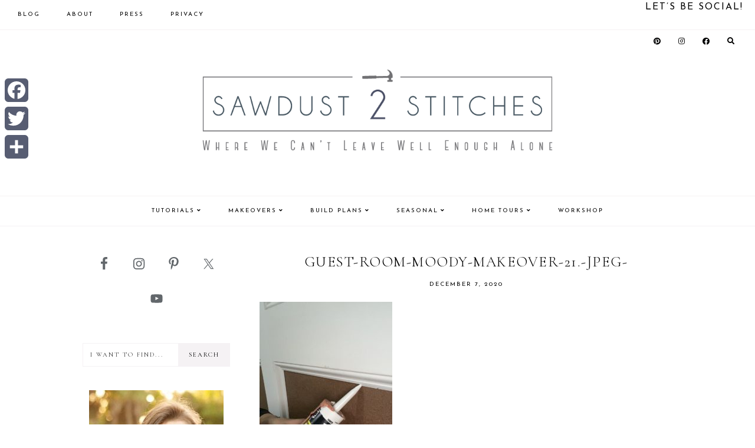

--- FILE ---
content_type: text/html; charset=UTF-8
request_url: https://sawdust2stitches.com/moody-board-and-batten-guest-room/guest-room-moody-makeover-21-jpeg/
body_size: 19739
content:
<!DOCTYPE html>
<html lang="en-US">
<head >
<meta charset="UTF-8" />
<meta name="viewport" content="width=device-width, initial-scale=1" />
<script data-no-optimize="1" data-cfasync="false">!function(){"use strict";const t={adt_ei:{identityApiKey:"plainText",source:"url",type:"plaintext",priority:1},adt_eih:{identityApiKey:"sha256",source:"urlh",type:"hashed",priority:2},sh_kit:{identityApiKey:"sha256",source:"urlhck",type:"hashed",priority:3}},e=Object.keys(t);function i(t){return function(t){const e=t.match(/((?=([a-z0-9._!#$%+^&*()[\]<>-]+))\2@[a-z0-9._-]+\.[a-z0-9._-]+)/gi);return e?e[0]:""}(function(t){return t.replace(/\s/g,"")}(t.toLowerCase()))}!async function(){const n=new URL(window.location.href),o=n.searchParams;let a=null;const r=Object.entries(t).sort(([,t],[,e])=>t.priority-e.priority).map(([t])=>t);for(const e of r){const n=o.get(e),r=t[e];if(!n||!r)continue;const c=decodeURIComponent(n),d="plaintext"===r.type&&i(c),s="hashed"===r.type&&c;if(d||s){a={value:c,config:r};break}}if(a){const{value:t,config:e}=a;window.adthrive=window.adthrive||{},window.adthrive.cmd=window.adthrive.cmd||[],window.adthrive.cmd.push(function(){window.adthrive.identityApi({source:e.source,[e.identityApiKey]:t},({success:i,data:n})=>{i?window.adthrive.log("info","Plugin","detectEmails",`Identity API called with ${e.type} email: ${t}`,n):window.adthrive.log("warning","Plugin","detectEmails",`Failed to call Identity API with ${e.type} email: ${t}`,n)})})}!function(t,e){const i=new URL(e);t.forEach(t=>i.searchParams.delete(t)),history.replaceState(null,"",i.toString())}(e,n)}()}();
</script><meta name='robots' content='index, follow, max-image-preview:large, max-snippet:-1, max-video-preview:-1' />

<script data-no-optimize="1" data-cfasync="false">
(function(w, d) {
	w.adthrive = w.adthrive || {};
	w.adthrive.cmd = w.adthrive.cmd || [];
	w.adthrive.plugin = 'adthrive-ads-3.10.0';
	w.adthrive.host = 'ads.adthrive.com';
	w.adthrive.integration = 'plugin';

	var commitParam = (w.adthriveCLS && w.adthriveCLS.bucket !== 'prod' && w.adthriveCLS.branch) ? '&commit=' + w.adthriveCLS.branch : '';

	var s = d.createElement('script');
	s.async = true;
	s.referrerpolicy='no-referrer-when-downgrade';
	s.src = 'https://' + w.adthrive.host + '/sites/554007d059dda57108cfab1d/ads.min.js?referrer=' + w.encodeURIComponent(w.location.href) + commitParam + '&cb=' + (Math.floor(Math.random() * 100) + 1) + '';
	var n = d.getElementsByTagName('script')[0];
	n.parentNode.insertBefore(s, n);
})(window, document);
</script>
<link rel="dns-prefetch" href="https://ads.adthrive.com/"><link rel="preconnect" href="https://ads.adthrive.com/"><link rel="preconnect" href="https://ads.adthrive.com/" crossorigin>
	<!-- This site is optimized with the Yoast SEO plugin v26.8 - https://yoast.com/product/yoast-seo-wordpress/ -->
	<title>Guest-Room-Moody-Makeover-21.-jpeg- Sawdust 2 Stitches</title><link rel="preload" as="style" href="https://fonts.googleapis.com/css?family=Source%20Sans%20Pro%3A400%2C400i%2C600%2C700%7CCormorant%20Garamond%3A300%2C400%2C400italic%2C700%2C700italic%7CJosefin%20Sans%3A400%2C400italic%2C700%2C700italic&#038;display=swap" /><link rel="stylesheet" href="https://fonts.googleapis.com/css?family=Source%20Sans%20Pro%3A400%2C400i%2C600%2C700%7CCormorant%20Garamond%3A300%2C400%2C400italic%2C700%2C700italic%7CJosefin%20Sans%3A400%2C400italic%2C700%2C700italic&#038;display=swap" media="print" onload="this.media='all'" /><noscript><link rel="stylesheet" href="https://fonts.googleapis.com/css?family=Source%20Sans%20Pro%3A400%2C400i%2C600%2C700%7CCormorant%20Garamond%3A300%2C400%2C400italic%2C700%2C700italic%7CJosefin%20Sans%3A400%2C400italic%2C700%2C700italic&#038;display=swap" /></noscript>
	<link rel="canonical" href="https://sawdust2stitches.com/moody-board-and-batten-guest-room/guest-room-moody-makeover-21-jpeg/" />
	<meta property="og:locale" content="en_US" />
	<meta property="og:type" content="article" />
	<meta property="og:title" content="Guest-Room-Moody-Makeover-21.-jpeg- Sawdust 2 Stitches" />
	<meta property="og:url" content="https://sawdust2stitches.com/moody-board-and-batten-guest-room/guest-room-moody-makeover-21-jpeg/" />
	<meta property="og:site_name" content="Sawdust 2 Stitches" />
	<meta property="article:publisher" content="https://www.facebook.com/Sawdust2Stitches" />
	<meta property="og:image" content="https://sawdust2stitches.com/moody-board-and-batten-guest-room/guest-room-moody-makeover-21-jpeg" />
	<meta property="og:image:width" content="900" />
	<meta property="og:image:height" content="1200" />
	<meta property="og:image:type" content="image/jpeg" />
	<meta name="twitter:card" content="summary_large_image" />
	<meta name="twitter:site" content="@sawdust2stitch" />
	<script type="application/ld+json" class="yoast-schema-graph">{"@context":"https://schema.org","@graph":[{"@type":"WebPage","@id":"https://sawdust2stitches.com/moody-board-and-batten-guest-room/guest-room-moody-makeover-21-jpeg/","url":"https://sawdust2stitches.com/moody-board-and-batten-guest-room/guest-room-moody-makeover-21-jpeg/","name":"Guest-Room-Moody-Makeover-21.-jpeg- Sawdust 2 Stitches","isPartOf":{"@id":"https://sawdust2stitches.com/#website"},"primaryImageOfPage":{"@id":"https://sawdust2stitches.com/moody-board-and-batten-guest-room/guest-room-moody-makeover-21-jpeg/#primaryimage"},"image":{"@id":"https://sawdust2stitches.com/moody-board-and-batten-guest-room/guest-room-moody-makeover-21-jpeg/#primaryimage"},"thumbnailUrl":"https://sawdust2stitches.com/wp-content/uploads/2020/12/Guest-Room-Moody-Makeover-21.-jpeg-.jpg","datePublished":"2020-12-07T18:05:50+00:00","breadcrumb":{"@id":"https://sawdust2stitches.com/moody-board-and-batten-guest-room/guest-room-moody-makeover-21-jpeg/#breadcrumb"},"inLanguage":"en-US","potentialAction":[{"@type":"ReadAction","target":["https://sawdust2stitches.com/moody-board-and-batten-guest-room/guest-room-moody-makeover-21-jpeg/"]}]},{"@type":"ImageObject","inLanguage":"en-US","@id":"https://sawdust2stitches.com/moody-board-and-batten-guest-room/guest-room-moody-makeover-21-jpeg/#primaryimage","url":"https://sawdust2stitches.com/wp-content/uploads/2020/12/Guest-Room-Moody-Makeover-21.-jpeg-.jpg","contentUrl":"https://sawdust2stitches.com/wp-content/uploads/2020/12/Guest-Room-Moody-Makeover-21.-jpeg-.jpg","width":900,"height":1200},{"@type":"BreadcrumbList","@id":"https://sawdust2stitches.com/moody-board-and-batten-guest-room/guest-room-moody-makeover-21-jpeg/#breadcrumb","itemListElement":[{"@type":"ListItem","position":1,"name":"Home","item":"https://sawdust2stitches.com/"},{"@type":"ListItem","position":2,"name":"Moody Board and Batten Guest Room","item":"https://sawdust2stitches.com/moody-board-and-batten-guest-room/"},{"@type":"ListItem","position":3,"name":"Guest-Room-Moody-Makeover-21.-jpeg-"}]},{"@type":"WebSite","@id":"https://sawdust2stitches.com/#website","url":"https://sawdust2stitches.com/","name":"Sawdust 2 Stitches","description":"","publisher":{"@id":"https://sawdust2stitches.com/#organization"},"potentialAction":[{"@type":"SearchAction","target":{"@type":"EntryPoint","urlTemplate":"https://sawdust2stitches.com/?s={search_term_string}"},"query-input":{"@type":"PropertyValueSpecification","valueRequired":true,"valueName":"search_term_string"}}],"inLanguage":"en-US"},{"@type":"Organization","@id":"https://sawdust2stitches.com/#organization","name":"Sawdust 2 Stitches","url":"https://sawdust2stitches.com/","logo":{"@type":"ImageObject","inLanguage":"en-US","@id":"https://sawdust2stitches.com/#/schema/logo/image/","url":"https://sawdust2stitches.com/wp-content/uploads/2020/07/cropped-logo2-transparent-background-01.png","contentUrl":"https://sawdust2stitches.com/wp-content/uploads/2020/07/cropped-logo2-transparent-background-01.png","width":800,"height":241,"caption":"Sawdust 2 Stitches"},"image":{"@id":"https://sawdust2stitches.com/#/schema/logo/image/"},"sameAs":["https://www.facebook.com/Sawdust2Stitches","https://x.com/sawdust2stitch","https://www.instagram.com/sawdust2stitches/","https://www.pinterest.com/coreydecker/","https://www.youtube.com/c/coreydeckersawdust2stitches/"]}]}</script>
	<!-- / Yoast SEO plugin. -->


<link rel='dns-prefetch' href='//static.addtoany.com' />
<link rel='dns-prefetch' href='//fonts.googleapis.com' />
<link rel='dns-prefetch' href='//use.fontawesome.com' />
<link href='https://fonts.gstatic.com' crossorigin rel='preconnect' />
<link rel="alternate" type="application/rss+xml" title="Sawdust 2 Stitches &raquo; Feed" href="https://sawdust2stitches.com/feed" />
<link rel="alternate" type="application/rss+xml" title="Sawdust 2 Stitches &raquo; Comments Feed" href="https://sawdust2stitches.com/comments/feed/" />
<script id="wpp-js" src="https://sawdust2stitches.com/wp-content/plugins/wordpress-popular-posts/assets/js/wpp.min.js?ver=7.3.6" data-sampling="1" data-sampling-rate="100" data-api-url="https://sawdust2stitches.com/wp-json/wordpress-popular-posts" data-post-id="8173" data-token="39e7c2cfc3" data-lang="0" data-debug="0"></script>
<link rel="alternate" type="application/rss+xml" title="Sawdust 2 Stitches &raquo; Guest-Room-Moody-Makeover-21.-jpeg- Comments Feed" href="https://sawdust2stitches.com/moody-board-and-batten-guest-room/guest-room-moody-makeover-21-jpeg/feed/" />
<link rel="alternate" title="oEmbed (JSON)" type="application/json+oembed" href="https://sawdust2stitches.com/wp-json/oembed/1.0/embed?url=https%3A%2F%2Fsawdust2stitches.com%2Fmoody-board-and-batten-guest-room%2Fguest-room-moody-makeover-21-jpeg%2F" />
<link rel="alternate" title="oEmbed (XML)" type="text/xml+oembed" href="https://sawdust2stitches.com/wp-json/oembed/1.0/embed?url=https%3A%2F%2Fsawdust2stitches.com%2Fmoody-board-and-batten-guest-room%2Fguest-room-moody-makeover-21-jpeg%2F&#038;format=xml" />
		<!-- This site uses the Google Analytics by ExactMetrics plugin v8.11.1 - Using Analytics tracking - https://www.exactmetrics.com/ -->
		<!-- Note: ExactMetrics is not currently configured on this site. The site owner needs to authenticate with Google Analytics in the ExactMetrics settings panel. -->
					<!-- No tracking code set -->
				<!-- / Google Analytics by ExactMetrics -->
		<style id='wp-img-auto-sizes-contain-inline-css'>
img:is([sizes=auto i],[sizes^="auto," i]){contain-intrinsic-size:3000px 1500px}
/*# sourceURL=wp-img-auto-sizes-contain-inline-css */
</style>
<link rel='stylesheet' id='sbi_styles-css' href='https://sawdust2stitches.com/wp-content/plugins/instagram-feed/css/sbi-styles.min.css?ver=6.10.0' media='all' />
<link data-minify="1" rel='stylesheet' id='guinevere-css' href='https://sawdust2stitches.com/wp-content/cache/min/1/wp-content/themes/guinevere-theme.1.0.0/style.css?ver=1766129152' media='all' />
<style id='guinevere-inline-css'>


		
/*# sourceURL=guinevere-inline-css */
</style>
<style id='wp-emoji-styles-inline-css'>

	img.wp-smiley, img.emoji {
		display: inline !important;
		border: none !important;
		box-shadow: none !important;
		height: 1em !important;
		width: 1em !important;
		margin: 0 0.07em !important;
		vertical-align: -0.1em !important;
		background: none !important;
		padding: 0 !important;
	}
/*# sourceURL=wp-emoji-styles-inline-css */
</style>
<link rel='stylesheet' id='wp-block-library-css' href='https://sawdust2stitches.com/wp-includes/css/dist/block-library/style.min.css?ver=0102200bcfd09d74bd408305cf83a7ba' media='all' />
<style id='global-styles-inline-css'>
:root{--wp--preset--aspect-ratio--square: 1;--wp--preset--aspect-ratio--4-3: 4/3;--wp--preset--aspect-ratio--3-4: 3/4;--wp--preset--aspect-ratio--3-2: 3/2;--wp--preset--aspect-ratio--2-3: 2/3;--wp--preset--aspect-ratio--16-9: 16/9;--wp--preset--aspect-ratio--9-16: 9/16;--wp--preset--color--black: #000000;--wp--preset--color--cyan-bluish-gray: #abb8c3;--wp--preset--color--white: #ffffff;--wp--preset--color--pale-pink: #f78da7;--wp--preset--color--vivid-red: #cf2e2e;--wp--preset--color--luminous-vivid-orange: #ff6900;--wp--preset--color--luminous-vivid-amber: #fcb900;--wp--preset--color--light-green-cyan: #7bdcb5;--wp--preset--color--vivid-green-cyan: #00d084;--wp--preset--color--pale-cyan-blue: #8ed1fc;--wp--preset--color--vivid-cyan-blue: #0693e3;--wp--preset--color--vivid-purple: #9b51e0;--wp--preset--color--theme-primary: #225a8a;--wp--preset--color--theme-secondary: #000000;--wp--preset--gradient--vivid-cyan-blue-to-vivid-purple: linear-gradient(135deg,rgb(6,147,227) 0%,rgb(155,81,224) 100%);--wp--preset--gradient--light-green-cyan-to-vivid-green-cyan: linear-gradient(135deg,rgb(122,220,180) 0%,rgb(0,208,130) 100%);--wp--preset--gradient--luminous-vivid-amber-to-luminous-vivid-orange: linear-gradient(135deg,rgb(252,185,0) 0%,rgb(255,105,0) 100%);--wp--preset--gradient--luminous-vivid-orange-to-vivid-red: linear-gradient(135deg,rgb(255,105,0) 0%,rgb(207,46,46) 100%);--wp--preset--gradient--very-light-gray-to-cyan-bluish-gray: linear-gradient(135deg,rgb(238,238,238) 0%,rgb(169,184,195) 100%);--wp--preset--gradient--cool-to-warm-spectrum: linear-gradient(135deg,rgb(74,234,220) 0%,rgb(151,120,209) 20%,rgb(207,42,186) 40%,rgb(238,44,130) 60%,rgb(251,105,98) 80%,rgb(254,248,76) 100%);--wp--preset--gradient--blush-light-purple: linear-gradient(135deg,rgb(255,206,236) 0%,rgb(152,150,240) 100%);--wp--preset--gradient--blush-bordeaux: linear-gradient(135deg,rgb(254,205,165) 0%,rgb(254,45,45) 50%,rgb(107,0,62) 100%);--wp--preset--gradient--luminous-dusk: linear-gradient(135deg,rgb(255,203,112) 0%,rgb(199,81,192) 50%,rgb(65,88,208) 100%);--wp--preset--gradient--pale-ocean: linear-gradient(135deg,rgb(255,245,203) 0%,rgb(182,227,212) 50%,rgb(51,167,181) 100%);--wp--preset--gradient--electric-grass: linear-gradient(135deg,rgb(202,248,128) 0%,rgb(113,206,126) 100%);--wp--preset--gradient--midnight: linear-gradient(135deg,rgb(2,3,129) 0%,rgb(40,116,252) 100%);--wp--preset--font-size--small: 12px;--wp--preset--font-size--medium: 20px;--wp--preset--font-size--large: 20px;--wp--preset--font-size--x-large: 42px;--wp--preset--font-size--normal: 18px;--wp--preset--font-size--larger: 24px;--wp--preset--spacing--20: 0.44rem;--wp--preset--spacing--30: 0.67rem;--wp--preset--spacing--40: 1rem;--wp--preset--spacing--50: 1.5rem;--wp--preset--spacing--60: 2.25rem;--wp--preset--spacing--70: 3.38rem;--wp--preset--spacing--80: 5.06rem;--wp--preset--shadow--natural: 6px 6px 9px rgba(0, 0, 0, 0.2);--wp--preset--shadow--deep: 12px 12px 50px rgba(0, 0, 0, 0.4);--wp--preset--shadow--sharp: 6px 6px 0px rgba(0, 0, 0, 0.2);--wp--preset--shadow--outlined: 6px 6px 0px -3px rgb(255, 255, 255), 6px 6px rgb(0, 0, 0);--wp--preset--shadow--crisp: 6px 6px 0px rgb(0, 0, 0);}:where(.is-layout-flex){gap: 0.5em;}:where(.is-layout-grid){gap: 0.5em;}body .is-layout-flex{display: flex;}.is-layout-flex{flex-wrap: wrap;align-items: center;}.is-layout-flex > :is(*, div){margin: 0;}body .is-layout-grid{display: grid;}.is-layout-grid > :is(*, div){margin: 0;}:where(.wp-block-columns.is-layout-flex){gap: 2em;}:where(.wp-block-columns.is-layout-grid){gap: 2em;}:where(.wp-block-post-template.is-layout-flex){gap: 1.25em;}:where(.wp-block-post-template.is-layout-grid){gap: 1.25em;}.has-black-color{color: var(--wp--preset--color--black) !important;}.has-cyan-bluish-gray-color{color: var(--wp--preset--color--cyan-bluish-gray) !important;}.has-white-color{color: var(--wp--preset--color--white) !important;}.has-pale-pink-color{color: var(--wp--preset--color--pale-pink) !important;}.has-vivid-red-color{color: var(--wp--preset--color--vivid-red) !important;}.has-luminous-vivid-orange-color{color: var(--wp--preset--color--luminous-vivid-orange) !important;}.has-luminous-vivid-amber-color{color: var(--wp--preset--color--luminous-vivid-amber) !important;}.has-light-green-cyan-color{color: var(--wp--preset--color--light-green-cyan) !important;}.has-vivid-green-cyan-color{color: var(--wp--preset--color--vivid-green-cyan) !important;}.has-pale-cyan-blue-color{color: var(--wp--preset--color--pale-cyan-blue) !important;}.has-vivid-cyan-blue-color{color: var(--wp--preset--color--vivid-cyan-blue) !important;}.has-vivid-purple-color{color: var(--wp--preset--color--vivid-purple) !important;}.has-black-background-color{background-color: var(--wp--preset--color--black) !important;}.has-cyan-bluish-gray-background-color{background-color: var(--wp--preset--color--cyan-bluish-gray) !important;}.has-white-background-color{background-color: var(--wp--preset--color--white) !important;}.has-pale-pink-background-color{background-color: var(--wp--preset--color--pale-pink) !important;}.has-vivid-red-background-color{background-color: var(--wp--preset--color--vivid-red) !important;}.has-luminous-vivid-orange-background-color{background-color: var(--wp--preset--color--luminous-vivid-orange) !important;}.has-luminous-vivid-amber-background-color{background-color: var(--wp--preset--color--luminous-vivid-amber) !important;}.has-light-green-cyan-background-color{background-color: var(--wp--preset--color--light-green-cyan) !important;}.has-vivid-green-cyan-background-color{background-color: var(--wp--preset--color--vivid-green-cyan) !important;}.has-pale-cyan-blue-background-color{background-color: var(--wp--preset--color--pale-cyan-blue) !important;}.has-vivid-cyan-blue-background-color{background-color: var(--wp--preset--color--vivid-cyan-blue) !important;}.has-vivid-purple-background-color{background-color: var(--wp--preset--color--vivid-purple) !important;}.has-black-border-color{border-color: var(--wp--preset--color--black) !important;}.has-cyan-bluish-gray-border-color{border-color: var(--wp--preset--color--cyan-bluish-gray) !important;}.has-white-border-color{border-color: var(--wp--preset--color--white) !important;}.has-pale-pink-border-color{border-color: var(--wp--preset--color--pale-pink) !important;}.has-vivid-red-border-color{border-color: var(--wp--preset--color--vivid-red) !important;}.has-luminous-vivid-orange-border-color{border-color: var(--wp--preset--color--luminous-vivid-orange) !important;}.has-luminous-vivid-amber-border-color{border-color: var(--wp--preset--color--luminous-vivid-amber) !important;}.has-light-green-cyan-border-color{border-color: var(--wp--preset--color--light-green-cyan) !important;}.has-vivid-green-cyan-border-color{border-color: var(--wp--preset--color--vivid-green-cyan) !important;}.has-pale-cyan-blue-border-color{border-color: var(--wp--preset--color--pale-cyan-blue) !important;}.has-vivid-cyan-blue-border-color{border-color: var(--wp--preset--color--vivid-cyan-blue) !important;}.has-vivid-purple-border-color{border-color: var(--wp--preset--color--vivid-purple) !important;}.has-vivid-cyan-blue-to-vivid-purple-gradient-background{background: var(--wp--preset--gradient--vivid-cyan-blue-to-vivid-purple) !important;}.has-light-green-cyan-to-vivid-green-cyan-gradient-background{background: var(--wp--preset--gradient--light-green-cyan-to-vivid-green-cyan) !important;}.has-luminous-vivid-amber-to-luminous-vivid-orange-gradient-background{background: var(--wp--preset--gradient--luminous-vivid-amber-to-luminous-vivid-orange) !important;}.has-luminous-vivid-orange-to-vivid-red-gradient-background{background: var(--wp--preset--gradient--luminous-vivid-orange-to-vivid-red) !important;}.has-very-light-gray-to-cyan-bluish-gray-gradient-background{background: var(--wp--preset--gradient--very-light-gray-to-cyan-bluish-gray) !important;}.has-cool-to-warm-spectrum-gradient-background{background: var(--wp--preset--gradient--cool-to-warm-spectrum) !important;}.has-blush-light-purple-gradient-background{background: var(--wp--preset--gradient--blush-light-purple) !important;}.has-blush-bordeaux-gradient-background{background: var(--wp--preset--gradient--blush-bordeaux) !important;}.has-luminous-dusk-gradient-background{background: var(--wp--preset--gradient--luminous-dusk) !important;}.has-pale-ocean-gradient-background{background: var(--wp--preset--gradient--pale-ocean) !important;}.has-electric-grass-gradient-background{background: var(--wp--preset--gradient--electric-grass) !important;}.has-midnight-gradient-background{background: var(--wp--preset--gradient--midnight) !important;}.has-small-font-size{font-size: var(--wp--preset--font-size--small) !important;}.has-medium-font-size{font-size: var(--wp--preset--font-size--medium) !important;}.has-large-font-size{font-size: var(--wp--preset--font-size--large) !important;}.has-x-large-font-size{font-size: var(--wp--preset--font-size--x-large) !important;}
/*# sourceURL=global-styles-inline-css */
</style>

<style id='classic-theme-styles-inline-css'>
/*! This file is auto-generated */
.wp-block-button__link{color:#fff;background-color:#32373c;border-radius:9999px;box-shadow:none;text-decoration:none;padding:calc(.667em + 2px) calc(1.333em + 2px);font-size:1.125em}.wp-block-file__button{background:#32373c;color:#fff;text-decoration:none}
/*# sourceURL=/wp-includes/css/classic-themes.min.css */
</style>
<link data-minify="1" rel='stylesheet' id='jpibfi-style-css' href='https://sawdust2stitches.com/wp-content/cache/min/1/wp-content/plugins/jquery-pin-it-button-for-images/css/client.css?ver=1766129152' media='all' />
<link data-minify="1" rel='stylesheet' id='popupally-style-css' href='https://sawdust2stitches.com/wp-content/cache/min/1/wp-content/popupally-scripts/1-popupally-style.css?ver=1766129152' media='all' />
<link data-minify="1" rel='stylesheet' id='gcz-social-style-css' href='https://sawdust2stitches.com/wp-content/cache/min/1/wp-content/plugins/simple-social-icon-widget/assets/css/social-style.css?ver=1766129152' media='all' />
<link data-minify="1" rel='stylesheet' id='gcz-social-font-css' href='https://sawdust2stitches.com/wp-content/cache/min/1/wp-content/plugins/simple-social-icon-widget/assets/css/social-font.css?ver=1766129152' media='all' />
<link data-minify="1" rel='stylesheet' id='wordpress-popular-posts-css-css' href='https://sawdust2stitches.com/wp-content/cache/min/1/wp-content/plugins/wordpress-popular-posts/assets/css/wpp.css?ver=1766129152' media='all' />

<link data-minify="1" rel='stylesheet' id='dashicons-css' href='https://sawdust2stitches.com/wp-content/cache/min/1/wp-includes/css/dashicons.min.css?ver=1766129152' media='all' />

<link data-minify="1" rel='stylesheet' id='load-fa-css' href='https://sawdust2stitches.com/wp-content/cache/min/1/releases/v5.8.2/css/all.css?ver=1766129152' media='all' />
<link rel='stylesheet' id='slick-min-css-css' href='https://sawdust2stitches.com/wp-content/themes/guinevere-theme.1.0.0/slick/slick.min.css?ver=0102200bcfd09d74bd408305cf83a7ba' media='all' />
<link rel='stylesheet' id='slick-theme-min-css-css' href='https://sawdust2stitches.com/wp-content/themes/guinevere-theme.1.0.0/slick/slick-theme.min.css?ver=0102200bcfd09d74bd408305cf83a7ba' media='all' />
<link data-minify="1" rel='stylesheet' id='guinevere-gutenberg-css' href='https://sawdust2stitches.com/wp-content/cache/min/1/wp-content/themes/guinevere-theme.1.0.0/lib/gutenberg/front-end.css?ver=1766129152' media='all' />
<style id='guinevere-gutenberg-inline-css'>
.ab-block-post-grid .ab-post-grid-items h2 a:hover {
	color: #225a8a;
}
		.site-container .has-small-font-size {
			font-size: 12px;
		}		.site-container .has-normal-font-size {
			font-size: 18px;
		}		.site-container .has-large-font-size {
			font-size: 20px;
		}		.site-container .has-larger-font-size {
			font-size: 24px;
		}		.site-container .has-theme-primary-color,
		.site-container .wp-block-button .wp-block-button__link.has-theme-primary-color,
		.site-container .wp-block-button.is-style-outline .wp-block-button__link.has-theme-primary-color {
			color: #225a8a;
		}

		.site-container .has-theme-primary-background-color,
		.site-container .wp-block-button .wp-block-button__link.has-theme-primary-background-color {
			background-color: #225a8a;
		}		.site-container .has-theme-secondary-color,
		.site-container .wp-block-button .wp-block-button__link.has-theme-secondary-color,
		.site-container .wp-block-button.is-style-outline .wp-block-button__link.has-theme-secondary-color {
			color: #000000;
		}

		.site-container .has-theme-secondary-background-color,
		.site-container .wp-block-button .wp-block-button__link.has-theme-secondary-background-color {
			background-color: #000000;
		}
/*# sourceURL=guinevere-gutenberg-inline-css */
</style>
<link data-minify="1" rel='stylesheet' id='simple-social-icons-font-css' href='https://sawdust2stitches.com/wp-content/cache/min/1/wp-content/plugins/simple-social-icons/css/style.css?ver=1766129152' media='all' />
<link rel='stylesheet' id='addtoany-css' href='https://sawdust2stitches.com/wp-content/plugins/add-to-any/addtoany.min.css?ver=1.16' media='all' />
<style id='addtoany-inline-css'>
@media screen and (max-width:980px){
.a2a_floating_style.a2a_vertical_style{display:none;}
}
/*# sourceURL=addtoany-inline-css */
</style>

<script defer src="https://static.addtoany.com/menu/page.js" id="addtoany-core-js"></script>
<script src="https://sawdust2stitches.com/wp-includes/js/jquery/jquery.min.js?ver=3.7.1" id="jquery-core-js"></script>


<script id="copyright_proof_live-js-extra">
var dprv_js_bridge = {"record_IP":"off","site_url":"https://sawdust2stitches.com","ajax_url":"https://sawdust2stitches.com/wp-admin/admin-ajax.php","noRightClickMessage":"","attributeCaption":"Attributions - owner(s) of some content"};
//# sourceURL=copyright_proof_live-js-extra
</script>

<script id="popupally-action-script-js-extra">
var popupally_action_object = {"popup_param":{"1":{"id":1,"enable-exit-intent-popup":"true","cookie-duration":14,"priority":0,"popup-selector":"#popup-box-gfcr-1","popup-class":"popupally-opened-gfcr-1","cookie-name":"popupally-cookie-1","close-trigger":".popup-click-close-trigger-1"},"2":{"id":2,"cookie-duration":14,"priority":0,"popup-selector":"#popup-box-gfcr-2","popup-class":"popupally-opened-gfcr-2","cookie-name":"popupally-cookie-2","close-trigger":".popup-click-close-trigger-2"}}};
//# sourceURL=popupally-action-script-js-extra
</script>




<link rel="https://api.w.org/" href="https://sawdust2stitches.com/wp-json/" /><link rel="alternate" title="JSON" type="application/json" href="https://sawdust2stitches.com/wp-json/wp/v2/media/8173" /><link rel="EditURI" type="application/rsd+xml" title="RSD" href="https://sawdust2stitches.com/xmlrpc.php?rsd" />

<link rel='shortlink' href='https://sawdust2stitches.com/?p=8173' />
	<style type="text/css">	.dprv{border-collapse:collapse;border-spacing:0px;border:0px;border-style:solid;padding:0px;}
									.dprv tr td{border:0px;padding:0px;}
			</style>	<link rel="preconnect" href="https://fonts.googleapis.com">
	<link rel="preconnect" href="https://fonts.gstatic.com">
	
<style type="text/css">
	a.pinit-button.custom span {
		}

	.pinit-hover {
		opacity: 0.5 !important;
		filter: alpha(opacity=50) !important;
	}
	a.pinit-button {
	border-bottom: 0 !important;
	box-shadow: none !important;
	margin-bottom: 0 !important;
}
a.pinit-button::after {
    display: none;
}</style>
		<script type="text/javascript">
	window._wp_rp_static_base_url = 'https://wprp.zemanta.com/static/';
	window._wp_rp_wp_ajax_url = "https://sawdust2stitches.com/wp-admin/admin-ajax.php";
	window._wp_rp_plugin_version = '3.6.4';
	window._wp_rp_post_id = '8173';
	window._wp_rp_num_rel_posts = '6';
	window._wp_rp_thumbnails = true;
	window._wp_rp_post_title = 'Guest-Room-Moody-Makeover-21.-jpeg-';
	window._wp_rp_post_tags = [];
	window._wp_rp_promoted_content = true;
</script>
<link data-minify="1" rel="stylesheet" href="https://sawdust2stitches.com/wp-content/cache/min/1/wp-content/plugins/wordpress-23-related-posts-plugin/static/themes/vertical-m.css?ver=1766129152" />
            <style id="wpp-loading-animation-styles">@-webkit-keyframes bgslide{from{background-position-x:0}to{background-position-x:-200%}}@keyframes bgslide{from{background-position-x:0}to{background-position-x:-200%}}.wpp-widget-block-placeholder,.wpp-shortcode-placeholder{margin:0 auto;width:60px;height:3px;background:#dd3737;background:linear-gradient(90deg,#dd3737 0%,#571313 10%,#dd3737 100%);background-size:200% auto;border-radius:3px;-webkit-animation:bgslide 1s infinite linear;animation:bgslide 1s infinite linear}</style>
            <link rel="icon" href="https://sawdust2stitches.com/wp-content/themes/guinevere-theme.1.0.0/images/favicon.ico" />
<link rel="pingback" href="https://sawdust2stitches.com/xmlrpc.php" />
<style id="kirki-inline-styles">.wp-custom-logo .title-area img{max-width:600px;}.site-inner{max-width:1000px;padding:0px;}.full-width-content .content{max-width:800px;}.guinevere-blog.full-width-content .content{max-width:800px;}.guinevere-archive.full-width-content .content{max-width:1000px;}.footer-widgets .wrap{max-width:1000px;}.front-page-1 .wrap{max-width:850px;}.front-page-1{background-color:rgba(169,177,187,0.63);padding:40px 0;color:#000000;}.front-page-1 .widget-title{color:#000000;}.front-page-2 .wrap{max-width:850px;}.front-page-2{padding:0px 0;color:#000000;}.front-page-2 .widget-title{color:#000000;}.front-page-3 .wrap{max-width:1000px;}.front-page-3{padding:0px 0;color:#000000;}.front-page-3 .widget-title{color:#000000;}.front-page-4 .wrap{max-width:600px;}.front-page-4{background-color:#f5f2f4;padding:40px 0;color:#000000;}.front-page-4 .widget-title{color:#000000;}.front-page-5 .wrap{max-width:850px;}.front-page-5{padding:0px 0;color:#000000;}.front-page-5 .widget-title{color:#000000;}.front-page-6 .wrap{max-width:1000px;}.front-page-6{padding:0px 0;color:#000000;}.front-page-6 .widget-title{color:#000000;}.front-page-7 .wrap{max-width:850px;}.front-page-7{padding:0px 0;color:#000000;}.front-page-7 .widget-title{color:#000000;}.front-page-8 .wrap{max-width:850px;}.front-page-8{padding:0px 0;color:#000000;}.front-page-8 .widget-title{color:#000000;}.full-width-content .between-posts-1 .wrap{max-width:850px;}.between-posts-1{padding:0px;color:#000000;}.full-width-content .between-posts-1{padding:0px 0px 0px 0px;}.between-posts-1 .widget-title{color:#000000;}.full-width-content .between-posts-2 .wrap{max-width:850px;}.between-posts-2{padding:0px;color:#000000;}.full-width-content .between-posts-2{padding:0px 0px 0px 0px;}.between-posts-2 .widget-title{color:#000000;}.between-posts-3 .wrap{max-width:850px;}.between-posts-3{padding:0px;color:#000000;}.full-width-content .between-posts-3{padding:0px 0px 0px 0px;}.between-posts-3 .widget-title{color:#000000;}.between-posts-4 .wrap{max-width:850px;}.between-posts-4{padding:0px;color:#000000;}.full-width-content .between-posts-4{padding:0px 0px 0px 0px;}.between-posts-4 .widget-title{color:#000000;}body{color:#000000;background:#ffffff;background-color:#ffffff;background-repeat:repeat;background-position:center center;background-attachment:scroll;-webkit-background-size:cover;-moz-background-size:cover;-ms-background-size:cover;-o-background-size:cover;background-size:cover;}a{color:#225a8a;}a:focus, a:hover{color:#153755;}.entry-content p a, .entry-content p a:visited{color:#000000;background-image:linear-gradient(to bottom, transparent 0, #c2cbcb 0) !important;}.entry-content p a:focus, .entry-content p a:hover{color:#000000;background-image:linear-gradient(to bottom, transparent 0, #c2cbcb 0) !important;}::-moz-selection{color:#ffffff;background-color:#000000;}::selection{color:#ffffff;background-color:#000000;}::-webkit-scrollbar-track{background-color:#ffffff;}::-webkit-scrollbar-thumb, ::-webkit-scrollbar-thumb:window-inactive{background-color:#5f6971;}::-webkit-scrollbar-thumb:hover{background-color:#5f6971;}.site-container .wp-block-quote, .site-container .wp-block-pullquote blockquote{color:#000000;background-color:#b1b8bd;}.site-container .wp-block-pullquote cite, .site-container .wp-block-quote cite{color:#000000;}tbody, td, td:first-child, tr{border-color:#b1b8bd;}input, select, textarea, input:focus, textarea:focus{color:#000000;background-color:#ffffff;border-color:#5f6971;}button, input[type="button"], input[type="reset"], input[type="submit"], .site-container div.wpforms-container-full .wpforms-form input[type="submit"], .site-container div.wpforms-container-full .wpforms-form button[type="submit"], .button, .site-container .wp-block-button .wp-block-button__link, .entry-content .wp-block-button .wp-block-button__link, .comment-reply a, .comment-reply a:visited, p.more-from-category a, p.more-from-category a:visited{color:#000000;background-color:#b1b8bd;}button:focus, button:hover, input[type="button"]:focus, input[type="button"]:hover, input[type="reset"]:focus, input[type="reset"]:hover, input[type="submit"]:focus, input[type="submit"]:hover, .site-container div.wpforms-container-full .wpforms-form input[type="submit"]:focus, .site-container div.wpforms-container-full .wpforms-form input[type="submit"]:hover, .site-container div.wpforms-container-full .wpforms-form button[type="submit"]:focus, .site-container div.wpforms-container-full .wpforms-form button[type="submit"]:hover, .button:focus, .button:hover, .entry-content .wp-block-button .wp-block-button__link:focus, .entry-content .wp-block-button .wp-block-button__link:hover, .comment-reply a:focus, .comment-reply a:hover, p.more-from-category a:focus, p.more-from-category a:hover{color:#5f6971;background-color:#b1b8bd;}.enews-widget input{color:#000000;background-color:#ffffff;border-color:#f5f2f4;}.enews-widget input[type="submit"]{color:#000000;background-color:#ffffff;}.enews-widget input[type="submit"]:focus, .enews-widget input[type="submit"]:hover{color:#c9b8c3;background-color:#ffffff;}.after-entry .enews-widget input{color:#000000;background-color:#ffffff;border-color:#f5f2f4;}.after-entry .enews-widget input[type="submit"]{color:#000000;background-color:#f5f2f4;}.after-entry .enews-widget input[type="submit"]:focus, .after-entry .enews-widget input[type="submit"]:hover{color:#c9b8c3;background-color:#f5f2f4;}.sidebar .enews-widget input, .footer-widgets .enews-widget input, .sidebar .enews-widget input:focus, .footer-widgets .enews-widget input:focus{color:#000000;background-color:#ffffff;border-color:#f5f2f4;}.sidebar .enews-widget input[type="submit"], .footer-widgets .enews-widget input[type="submit"]{color:#000000;background-color:#f5f2f4;}.sidebar .enews-widget input[type="submit"]:focus, .sidebar .enews-widget input[type="submit"]:hover, .footer-widgets .enews-widget input[type="submit"]:focus, .footer-widgets .enews-widget input[type="submit"]:hover{color:#c9b8c3;background-color:#f5f2f4;}.site-inner .socials{font-size:13px;}.site-inner .socials a, .site-inner .socials a:visited{color:#000000;}.site-inner .socials a:focus, .site-inner .socials a:hover{color:#c9b8c3;}.widget_categories a, .widget_categories a:visited{color:#000000;}.widget_categories a:focus, .widget_categories a:hover{color:#c9b8c3;}.widget_archive a, .widget_archive a:visited{color:#000000;}.widget_archive a:focus, .widget_archive a:hover{color:#c9b8c3;}.wpp-post-title{color:#000000;background-color:#ffffff;border-color:#848f98;}.wpp-list li:focus .wpp-post-title, .wpp-list li:hover .wpp-post-title{color:#000000;background-color:#848f98;border-color:#848f98;}.sidebar .featured-content .entry-title a, .lv .featured-content .entry-title a, .footer-widgets .featured-content .entry-title a{color:#000000;background-color:#ffffff;border-color:#848f98;}.sidebar .featured-content .entry:focus .entry-title a, .sidebar .featured-content .entry:hover .entry-title a, .lv .featured-content .entry:focus .entry-title a, .lv .featured-content .entry:hover .entry-title a, .footer-widgets .featured-content .entry:focus .entry-title a, .footer-widgets .featured-content .entry:hover .entry-title a{color:#000000;background-color:#848f98;border-color:#848f98;}.site-inner .search-form input[type="search"], .footer-widgets .search-form input[type="search"]{color:#000000;background-color:#ffffff;border-color:#f5f2f4;}.site-inner .search-form input[type="submit"], .footer-widgets .search-form input[type="submit"]{color:#000000;background-color:#f5f2f4;border-color:#f5f2f4;}.site-inner .search-form input[type="submit"]:focus, .site-inner .search-form input[type="submit"]:hover, .footer-widgets .search-form input[type="submit"]:focus, .footer-widgets .search-form input[type="submit"]:hover{color:#c9b8c3;background-color:#f5f2f4;border-color:#f5f2f4;}.archive-pagination a, .archive-pagination a:visited, .woocommerce nav.woocommerce-pagination ul li a, .woocommerce nav.woocommerce-pagination ul li span{color:#000000;background-color:#f5f2f4;}.archive-pagination a:focus, .archive-pagination a:hover, .woocommerce nav.woocommerce-pagination ul li a:focus, .woocommerce nav.woocommerce-pagination ul li a:hover, .woocommerce nav.woocommerce-pagination ul li .current{color:#899099;background-color:#f5f2f4;}.landing-page{background-color:#5f6971;}.landing-page .content{background-color:#ffffff;padding:40px;}.instagram-page, .instagram-page .site-header{background-color:#f5f2f4;}.instagram-page .widget{background-color:#ffffff;padding:30px;}.instagram-page .menu-item a, .instagram-page .menu-item a:visited{color:#000000;background-color:#f5f2f4;}.instagram-page .menu-item a:focus, .instagram-page .menu-item a:hover{color:#c9b8c3;background-color:#f5f2f4;}.gs-faq__question{color:#000000;background-color:#f5f2f4;}.gs-faq__question.gs-faq--expanded, .gs-faq__question:focus, .gs-faq__question:hover{color:#c9b8c3;background-color:#f5f2f4;}.woocommerce.full-width-content .content, .woocommerce-page.full-width-content .content{max-width:1140px;}.woocommerce ul.products li.product .woocommerce-loop-product__title{color:#000000;}.woocommerce div.product p.price, .woocommerce div.product span.price, .woocommerce ul.products li.product .price{color:#000000;}.woocommerce div.product .woocommerce-tabs ul.tabs li a{color:#000000;}.woocommerce a.button, .woocommerce a.button.alt, .woocommerce button.button, .woocommerce button.button.alt, .woocommerce input.button, .woocommerce input.button.alt, .woocommerce input.button[type="submit"], .woocommerce #respond input#submit, .woocommerce #respond input#submit.alt, .woocommerce a.button.disabled, .woocommerce a.button:disabled, .woocommerce a.button:disabled[disabled], .woocommerce button.button.disabled, .woocommerce button.button:disabled, .woocommerce button.button:disabled[disabled], .woocommerce input.button.disabled, .woocommerce input.button:disabled, .woocommerce input.button:disabled[disabled], .woocommerce #respond input#submit.disabled, .woocommerce #respond input#submit:disabled, .woocommerce #respond input#submit:disabled[disabled]{color:#000000;background-color:#ede8eb;}.woocommerce a.button:focus, .woocommerce a.button:hover, .woocommerce a.button.alt:focus, .woocommerce a.button.alt:hover, .woocommerce button.button:focus, .woocommerce button.button:hover, .woocommerce button.button.alt:focus, .woocommerce button.button.alt:hover, .woocommerce input.button:focus, .woocommerce input.button:hover, .woocommerce input.button.alt:focus, .woocommerce input.button.alt:hover, .woocommerce input[type="submit"]:focus, .woocommerce input[type="submit"]:hover, .woocommerce #respond input#submit:focus, .woocommerce #respond input#submit:hover, .woocommerce #respond input#submit.alt:focus, .woocommerce #respond input#submit.alt:hover.woocommerce #respond input#submit.disabled:hover, .woocommerce #respond input#submit:disabled:hover, .woocommerce #respond input#submit:disabled[disabled]:hover, .woocommerce a.button.disabled:hover, .woocommerce a.button:disabled:hover, .woocommerce a.button:disabled[disabled]:hover, .woocommerce button.button.disabled:hover, .woocommerce button.button:disabled:hover, .woocommerce button.button:disabled[disabled]:hover, .woocommerce input.button.disabled:hover, .woocommerce input.button:disabled:hover, .woocommerce input.button:disabled[disabled]:hover{color:#c9b8c3;background-color:#ede8eb;}.woocommerce-error, .woocommerce-info, .woocommerce-message, .woocommerce-cart #payment, .woocommerce-checkout #payment, #add_payment_method #payment, .woocommerce-cart #payment div.payment_box, .woocommerce-checkout #payment div.payment_box, #add_payment_method #payment div.payment_box{background-color:#f5f2f4;}.content .entry{border-width:0px;padding:0px;}.content{padding:0px;}.sidebar .widget, .footer-widgets .widget{border-width:0px;padding:0px;}.sidebar{padding:0px;}.widget-title{color:#000000;}.sidebar .widget-title, .footer-widgets .widget-title{color:#000000;border-width:0px;padding:0px;}.archive-description .entry-title, .archive-title, .author-box-title, .entry-title, .entry-title a, .entry-title a:visited, .sidebar .widget-title a, .sidebar .widget-title a:visited{color:#000000;}.entry-title a:focus, .entry-title a:hover, .sidebar .widget-title a:focus, .sidebar .widget-title a:hover{color:#000000;}p.entry-meta{color:#000000;}p.entry-meta a, p.entry-meta a:visited{color:#000000;}p.entry-meta a:focus, p.entry-meta a:hover{color:#848f98;}.post-location::before{color:#000000;}.entry-footer p.entry-meta{border-color:#f5f2f4;}.shop-widget h4{color:#000000;}.shop-widget h4:before, .shop-widget h4:after{border-color:#848f98;}.more-button a, .more-button a:visited, .more-button span, .instagram-page .featured-content .more-link{color:#000000;background-color:#848f98;}.more-button a:focus, .more-button a:hover, .more-button span:focus, .more-button span:hover, .instagram-page .featured-content .more-link:focus, .instagram-page .featured-content .more-link:hover{color:#848f98;background-color:#848f98;}.comment-list article{border-color:#848f98;}.comment .comment-author-name a, .comment .comment-author-name a:visited{color:#000000;}.comment .comment-author-name a:focus, .comment .comment-author-name a:hover{color:#000000;}.comment-meta a, .comment-meta a:visited, .comment-edit-link, .comment-edit-link:visited, .logged-in-as a, .logged-in-as a:visited, .comment-reply-title a, .comment-reply-title a:visited{color:#000000;}.comment-meta a:focus, .comment-meta a:hover, .comment-edit-link:focus, .comment-edit-link:hover, .logged-in-as a:focus, .logged-in-as a:hover, .comment-reply-title a:focus, .comment-reply-title a:hover{color:#848f98;}.after-entry{padding:0px;}.site-footer{color:#000000;background:#ffffff;background-color:#ffffff;background-repeat:repeat;background-position:center center;background-attachment:scroll;-webkit-background-size:cover;-moz-background-size:cover;-ms-background-size:cover;-o-background-size:cover;background-size:cover;}.site-footer a, .site-footer a:visited{color:#000000;}.site-footer a:focus, .site-footer a:hover{color:#c9b8c3;}.site-title, .site-title a, .site-title a:visited{color:#000000;}.site-title a:focus, .site-title a:hover{color:#000000;}.site-description{color:#000000;}.site-header{background-color:#ffffff;}.header-one .nav-primary-wrap{background-color:#ffffff;}.header-one .nav-primary-wrap, .header-two .site-header, .header-three .site-header, .header-four .site-header{border-color:#f5f2f4;border-width:1px;}.genesis-nav-menu a, .genesis-nav-menu a:visited, .genesis-nav-menu .current-menu-item > a{color:#000000;}.genesis-nav-menu a:focus, .genesis-nav-menu a:hover{color:#c9b8c3;}.genesis-nav-menu .sub-menu a, .genesis-nav-menu .sub-menu a:visited{color:#000000;}.genesis-nav-menu .sub-menu a:focus, .genesis-nav-menu .sub-menu a:hover{color:#000000;border-color:#f5f2f4;background-color:#f5f2f4;}.genesis-nav-menu .sub-menu{border-width:1px;background-color:#ffffff;}.header-one .nav-secondary{background-color:#ffffff;border-color:#f5f2f4;border-width:1px;}.header-one .nav-secondary .genesis-nav-menu a, .header-one .nav-secondary .genesis-nav-menu a:visited, .header-one .nav-secondary .genesis-nav-menu .current-menu-item > a{color:#000000;}.header-one .nav-secondary .genesis-nav-menu a:focus, .header-one .nav-secondary .genesis-nav-menu a:hover{color:#c9b8c3;}.header-one .nav-secondary .genesis-nav-menu .sub-menu a, .header-one .nav-secondary .genesis-nav-menu .sub-menu a:visited{color:#000000;}.header-one .nav-secondary .genesis-nav-menu .sub-menu a:focus, .header-one .nav-secondary .genesis-nav-menu .sub-menu a:hover{color:#000000;background-color:#f5f2f4;}.header-one .nav-secondary .genesis-nav-menu .sub-menu{border-color:#f5f2f4;border-width:1px;background-color:#ffffff;}.nav-primary-right .socials a, .nav-primary-right .socials a:visited{color:#000000;}.nav-primary-right .socials a:focus, .nav-primary-right .socials a:hover{color:#c9b8c3;}.searchnav{background-color:rgba(0,0,0,0.7);}.closebtn-s i{color:#ffffff;}.closebtn-s i:focus, .closebtn-s i:hover{color:#ffffff;}.searchnav .search-inside{max-width:600px;}.searchnav .search-form{border-color:#ffffff;}.searchnav .search-form input[type="search"]{color:#ffffff;}.searchnav .search-form ::-ms-input-placeholder{color:#ffffff;}.searchnav .search-form :-ms-input-placeholder{color:#ffffff;}.searchnav .search-form ::placeholder{color:#ffffff;}.searchnav .search-form input[type="submit"]{color:#ffffff;}.searchnav .search-form input[type="submit"]:focus, .searchnav .search-form input[type="submit"]:hover{color:#ffffff;}.tn-content .entry-title, .tn-content .entry-title a, .tn-content .entry-title a:focus, .tn-content .entry-title a:hover{color:#000000;}.tn-content p.entry-meta, .tn-content p.entry-meta a, .tn-content p.entry-meta a:focus, .tn-content p.entry-meta a:hover{color:#000000;}.tn-one .tn-content, .tn-two .post-img-container a::after, .tn-three .tn-content{background-color:rgba(255,255,255,0.7);}ul.subcats-menu{color:#000000;}ul.subcats-menu li a, ul.subcats-menu li a:visited{color:#000000;}ul.subcats-menu li a:focus, ul.subcats-menu li a:hover{color:#c9b8c3;}.ap-two .archive-content, .ap-three .archive-img-container a::after, .ap-four .archive-content{color:rgba(255,255,255,0.7);}.single-featured-image .featured-image-cropped{max-width:100%;}.single-featured-image .entry-title, .single-featured-image p.entry-meta, .single-featured-image p.entry-meta a, .single-featured-image p.entry-meta a:visited, .single-featured-image p.entry-meta a:focus, .single-featured-image p.entry-meta a:hover{color:#000000;}.single-featured-image .entry-header{background-color:rgba(255,255,255,0.7);}.related-wrapper{padding:0px;}.related-heading{color:#000000;}.related-post{border-width:0px;}.related-post .related-entry-title{color:#000000;}.related-post:focus .related-entry-title, .related-post:hover .related-entry-title{color:#000000;}.rp-one .related____info, .rp-two .related_info:hover, .rp-two .related_info.hidden:hover, .rp-three .related_info{background-color:rgba(255,255,255,0.7);}ul.slick-slider{max-width:100%;}.slider-title{color:#000000;}.slider-meta, .slider-subtitle{color:#000000;}.slider-snippet{color:#000000;}.slider-button span{color:#000000;background-color:#d2d6d9;}.slider-button span:focus, .slider-button span:hover{color:#000000;background-color:#d2d6d9;}.ss-one .slide____content, .ss-two .slide_content.hidden:hover, .ss-two .slide_content:hover, .ss-three .slide_content{background-color:rgba(255,255,255,0.7);}.slick-prev, .slick-next{color:#000000;background-color:#ffffff;}.slick-prev:focus, .slick-prev:hover, .slick-next:focus, .slick-next:hover{color:#000000;background-color:#ffffff;}.slick-dots li button:before{color:#666666;}.slick-dots li.slick-active button:before, .slick-dots li button:hover:before, .slick-dots li button:focus:before{color:#000000;}.fdmt-lg-img{padding-bottom:100%;}.fdmt-lg-img:after{border-width:0px;right:0;bottom:0;}.fdmt-lg .widget-title{color:#000000;}.fdmt-lg-subtitle{color:#000000;}.fdmt-lg-text{color:#000000;}.fdmt-lg-text .socials a, .fdmt-lg-text .socials a:visited{color:#000000;}.fdmt-lg-text .socials a:focus, .fdmt-lg-text .socials a:hover{color:#a9b1bb;}.fdmt-lg-button a, .fdmt-lg-button a:visited{color:#000000;background-color:#a9b1bb;}.fdmt-lg-button a:focus, .fdmt-lg-button a:hover{color:#a9b1bb;background-color:#a9b1bb;}.fdmt-sm-img{padding-bottom:100%;}.fdmt-sm-subtitle{color:#000000;}.fdmt-sm-text{color:#000000;}.fdmt-sm-button a, .fdmt-sm-button a:visited{color:#000000;background-color:#ffffff;}.fdmt-sm-button a:focus, .fdmt-sm-button a:hover{color:#a9b1bb;background-color:#ffffff;}.featured-img{padding-bottom:100%;}.featured-title{color:#000000;}.featured-subtitle{color:#000000;}.fb-one .featured____content, .fb-two .featured_content.hidden:hover, .fb-two .featured_content:hover, .fb-three .featured_content{background-color:rgba(255,255,255,0.7);}.fb-three .featured_content{border-color:#f5f2f4;}@media (min-width: 801px){.content{width:70%;}.sidebar{width:25%;}}@media screen and (min-width: 960px){.full-width-content.woocommerce div.product .woocommerce-tabs ul.tabs li{background-color:#f5f2f4;}}@media (min-width: 1025px){.header-hm .header-title, .header-mh .header-title{width:30%;}.header-hm .header-nav, .header-mh .header-nav{width:calc(100% - 30%);}.header-hm .header-nav{left:30%;}.header-hm .header-title{right:calc(100% - 30%);}.genesis-nav-menu, .genesis-nav-menu li, .nav-primary-right{height:50px;line-height:50px;}.slide-img-container .slide-img{padding-bottom:500px;}}@media (min-width: 701px){.post-list-sm .post-list-img{width:50%;}.post-list-sm .post-list-sm-content{width:calc(100% - 50%);padding:0 0 0 30px;}.post-list-sm.sm-right .post-list-img, .post-list-sm.sm-alt:nth-child(even) .post-list-img{left:calc(100% - 50%);}.post-list-sm.sm-right .post-list-sm-content, .post-list-sm.sm-alt:nth-child(even) .post-list-sm-content{right:50%;padding:0 30px 0 0;}}@media (min-width: 961px){.single-featured-image .featured-image-cropped{padding-bottom:500px;}}@media (min-width: 681px){.fdmt-lg-wrap .fdmt-lg-image{width:33%;}.fdmt-lg-wrap .fdmt-lg-content{width:calc(100% - 33%);padding:0 0 0 40px;}.fdmt-lg-wrap.right .fdmt-lg-image{left:calc(100% - 33%);}.fdmt-lg-wrap.right .fdmt-lg-content{right:33%;padding:0 40px 0 0;}}</style>	<style id="egf-frontend-styles" type="text/css">
		body {} .site-title {} .site-description {} .genesis-nav-menu {} .menu-side-navigation-container {} .instagram-page .menu-item {} .archive-description .entry-title, .archive-title, .author-box-title, .entry-title {} p.entry-meta {} .widget-title {} .sidebar .widget-title, .footer-widgets .widget-title, .sidenav .widget-title {} .more-button {} .slider-title {} .slider-meta, .slider-subtitle {} .slider-snippet {} .slider-button {} .about-subtitle {} .about-text {} .about-link {} .featured-title {} .featured-subtitle {} .enews-widget input {} .enews-widget input[type="submit"] {} .about-subtitle-sf {} .about-text-sf {} .about-link-sf {} .wpp-post-title {} .sidebar .featured-content .entry-title a, .lv .featured-content .entry-title a, .footer-widgets .featured-content .entry-title a {} .widget_categories ul {} .widget_archive ul {} .site-inner .search-form input[type="search"] {} .site-inner .search-form input[type="submit"] {} .searchnav .search-form input[type="search"] {} .searchnav .search-form input[type="submit"] {} .shop-widget h4 {} .related-heading {} .related-entry-title {} .instagram-link {} .site-footer {} button, input[type="button"], input[type="reset"], input[type="submit"], .site-container div.wpforms-container-full .wpforms-form input[type="submit"], .site-container div.wpforms-container-full .wpforms-form button[type="submit"], .button, .site-container .wp-block-button .wp-block-button__link, .entry-content .wp-block-button .wp-block-button__link {} input, select, textarea {} .comment .comment-author-name {} .comment-meta, .comment-edit-link {} .comment-reply {} p {} h1 {} h2 {} h3 {} h4 {} h5 {} h6 {} 	</style>
	<noscript><style id="rocket-lazyload-nojs-css">.rll-youtube-player, [data-lazy-src]{display:none !important;}</style></noscript></head>
<body class="attachment wp-singular attachment-template-default single single-attachment postid-8173 attachmentid-8173 attachment-jpeg wp-custom-logo wp-embed-responsive wp-theme-genesis wp-child-theme-guinevere-theme100 header-full-width sidebar-content genesis-breadcrumbs-hidden genesis-footer-widgets-visible has-no-blocks header-one"><div class="site-container"><div class="nav-primary-wrap sticky"><nav class="nav-primary" aria-label="Main"><div class="wrap"><ul id="menu-home" class="menu genesis-nav-menu menu-primary js-superfish"><li id="menu-item-80" class="menu-item menu-item-type-custom menu-item-object-custom menu-item-home menu-item-80"><a href="https://sawdust2stitches.com/"><span >Blog</span></a></li>
<li id="menu-item-2906" class="menu-item menu-item-type-post_type menu-item-object-page menu-item-2906"><a href="https://sawdust2stitches.com/about-me/"><span >About</span></a></li>
<li id="menu-item-2909" class="menu-item menu-item-type-post_type menu-item-object-page menu-item-2909"><a href="https://sawdust2stitches.com/as-seen-here/"><span >Press</span></a></li>
<li id="menu-item-8080" class="menu-item menu-item-type-custom menu-item-object-custom menu-item-8080"><a href="https://sawdust2stitches.com/privacy-policy/"><span >Privacy</span></a></li>
</ul></div></nav><aside class="nav-primary-right widget-area"><section id="custom_html-2" class="widget_text widget widget_custom_html"><div class="widget_text widget-wrap"><h4 class="widget-title widgettitle">Let&#8217;s be social!</h4>
<div class="textwidget custom-html-widget"><div class="socials">
	<a href="https://www.pinterest.com/coreydecker/" target="_blank">
		<i class="fab fa-pinterest"></i>
	</a>
	<a href="https://www.instagram.com/sawdust2stitches/" target="_blank">
		<i class="fab fa-instagram"></i>
	</a>
	<a href="https://www.facebook.com/Sawdust2Stitches" target="_blank">
		<i class="fab fa-facebook"></i>
	</a>
	<a class="openbtn-s">
		<i class="fas fa-search"></i>
	</a>
</div></div></div></section>
</aside></div><ul class="genesis-skip-link"><li><a href="#genesis-nav-primary" class="screen-reader-shortcut"> Skip to primary navigation</a></li><li><a href="#genesis-content" class="screen-reader-shortcut"> Skip to main content</a></li><li><a href="#genesis-sidebar-primary" class="screen-reader-shortcut"> Skip to primary sidebar</a></li><li><a href="#genesis-footer-widgets" class="screen-reader-shortcut"> Skip to footer</a></li></ul><header class="site-header"><div class="wrap"><div class="title-area"><a href="https://sawdust2stitches.com/" class="custom-logo-link" rel="home"><img width="800" height="241" src="data:image/svg+xml,%3Csvg%20xmlns='http://www.w3.org/2000/svg'%20viewBox='0%200%20800%20241'%3E%3C/svg%3E" class="custom-logo" alt="Sawdust 2 Stitches" decoding="async" fetchpriority="high" data-lazy-srcset="https://sawdust2stitches.com/wp-content/uploads/2020/07/cropped-logo2-transparent-background-01.png 800w, https://sawdust2stitches.com/wp-content/uploads/2020/07/cropped-logo2-transparent-background-01-300x90.png 300w, https://sawdust2stitches.com/wp-content/uploads/2020/07/cropped-logo2-transparent-background-01-768x231.png 768w" data-lazy-sizes="(max-width: 800px) 100vw, 800px" data-lazy-src="https://sawdust2stitches.com/wp-content/uploads/2020/07/cropped-logo2-transparent-background-01.png" /><noscript><img width="800" height="241" src="https://sawdust2stitches.com/wp-content/uploads/2020/07/cropped-logo2-transparent-background-01.png" class="custom-logo" alt="Sawdust 2 Stitches" decoding="async" fetchpriority="high" srcset="https://sawdust2stitches.com/wp-content/uploads/2020/07/cropped-logo2-transparent-background-01.png 800w, https://sawdust2stitches.com/wp-content/uploads/2020/07/cropped-logo2-transparent-background-01-300x90.png 300w, https://sawdust2stitches.com/wp-content/uploads/2020/07/cropped-logo2-transparent-background-01-768x231.png 768w" sizes="(max-width: 800px) 100vw, 800px" /></noscript></a><p class="site-title">Sawdust 2 Stitches</p></div></div></header>	<div class="searchnav"><span class="closebtn-s"><i class="fas fa-times"></i></span>
		<div class="search-inside">
			<form class="search-form" method="get" action="https://sawdust2stitches.com/" role="search"><label class="search-form-label screen-reader-text" for="searchform-1">I want to find...</label><input class="search-form-input" type="search" name="s" id="searchform-1" placeholder="I want to find..."><input class="search-form-submit" type="submit" value="search"><meta content="https://sawdust2stitches.com/?s={s}"></form>		</div>
</div>
<nav class="nav-secondary" aria-label="Secondary"><div class="wrap"><ul id="menu-categories" class="menu genesis-nav-menu menu-secondary js-superfish"><li id="menu-item-2910" class="menu-item menu-item-type-taxonomy menu-item-object-category menu-item-has-children menu-item-2910"><a href="https://sawdust2stitches.com/category/tutorials/"><span >Tutorials</span></a>
<ul class="sub-menu">
	<li id="menu-item-5545" class="menu-item menu-item-type-taxonomy menu-item-object-category menu-item-5545"><a href="https://sawdust2stitches.com/category/tutorials/around-the-house/"><span >Around the House</span></a></li>
	<li id="menu-item-5869" class="menu-item menu-item-type-taxonomy menu-item-object-category menu-item-5869"><a href="https://sawdust2stitches.com/category/organization/"><span >Organization</span></a></li>
	<li id="menu-item-5543" class="menu-item menu-item-type-taxonomy menu-item-object-category menu-item-5543"><a href="https://sawdust2stitches.com/category/wall-decor/"><span >Wall Decor</span></a></li>
	<li id="menu-item-5544" class="menu-item menu-item-type-taxonomy menu-item-object-category menu-item-5544"><a href="https://sawdust2stitches.com/category/tutorials/sewing/"><span >Sewing</span></a></li>
</ul>
</li>
<li id="menu-item-2911" class="menu-item menu-item-type-taxonomy menu-item-object-category menu-item-has-children menu-item-2911"><a href="https://sawdust2stitches.com/category/makovers/"><span >Makeovers</span></a>
<ul class="sub-menu">
	<li id="menu-item-7313" class="menu-item menu-item-type-taxonomy menu-item-object-category menu-item-7313"><a href="https://sawdust2stitches.com/category/r-v-camper-makeover/"><span >R.V.</span></a></li>
	<li id="menu-item-4816" class="menu-item menu-item-type-taxonomy menu-item-object-category menu-item-4816"><a href="https://sawdust2stitches.com/category/makovers/room-makeovers/"><span >Room Makeover</span></a></li>
	<li id="menu-item-4817" class="menu-item menu-item-type-taxonomy menu-item-object-category menu-item-4817"><a href="https://sawdust2stitches.com/category/makovers/furniture-makeover/"><span >Furniture Makeover</span></a></li>
	<li id="menu-item-4828" class="menu-item menu-item-type-taxonomy menu-item-object-category menu-item-4828"><a href="https://sawdust2stitches.com/category/makovers/decor-makeovers/"><span >Decor Makeover</span></a></li>
</ul>
</li>
<li id="menu-item-2914" class="menu-item menu-item-type-taxonomy menu-item-object-category menu-item-has-children menu-item-2914"><a href="https://sawdust2stitches.com/category/build-plans/"><span >Build Plans</span></a>
<ul class="sub-menu">
	<li id="menu-item-4850" class="menu-item menu-item-type-taxonomy menu-item-object-category menu-item-4850"><a href="https://sawdust2stitches.com/category/build-plans/small-builds/"><span >Small Builds</span></a></li>
	<li id="menu-item-4852" class="menu-item menu-item-type-taxonomy menu-item-object-category menu-item-4852"><a href="https://sawdust2stitches.com/category/wall-decor/"><span >Wall Decor</span></a></li>
	<li id="menu-item-4846" class="menu-item menu-item-type-taxonomy menu-item-object-category menu-item-4846"><a href="https://sawdust2stitches.com/category/build-plans/dresser/"><span >Dresser</span></a></li>
	<li id="menu-item-4851" class="menu-item menu-item-type-taxonomy menu-item-object-category menu-item-4851"><a href="https://sawdust2stitches.com/category/build-plans/tables/"><span >Tables</span></a></li>
	<li id="menu-item-4848" class="menu-item menu-item-type-taxonomy menu-item-object-category menu-item-4848"><a href="https://sawdust2stitches.com/category/tutorials/seating/"><span >Seating</span></a></li>
	<li id="menu-item-4849" class="menu-item menu-item-type-taxonomy menu-item-object-category menu-item-4849"><a href="https://sawdust2stitches.com/category/build-plans/shelving/"><span >Shelving</span></a></li>
	<li id="menu-item-4847" class="menu-item menu-item-type-taxonomy menu-item-object-category menu-item-4847"><a href="https://sawdust2stitches.com/category/build-plans/hidden-compartment/"><span >Hidden Compartment</span></a></li>
</ul>
</li>
<li id="menu-item-2915" class="menu-item menu-item-type-taxonomy menu-item-object-category menu-item-has-children menu-item-2915"><a href="https://sawdust2stitches.com/category/seasonal/"><span >Seasonal</span></a>
<ul class="sub-menu">
	<li id="menu-item-4844" class="menu-item menu-item-type-taxonomy menu-item-object-category menu-item-4844"><a href="https://sawdust2stitches.com/category/seasonal/summer/"><span >Summer</span></a></li>
	<li id="menu-item-4843" class="menu-item menu-item-type-taxonomy menu-item-object-category menu-item-4843"><a href="https://sawdust2stitches.com/category/seasonal/spring/"><span >Spring</span></a></li>
	<li id="menu-item-4842" class="menu-item menu-item-type-taxonomy menu-item-object-category menu-item-4842"><a href="https://sawdust2stitches.com/category/seasonal/fall/"><span >Fall</span></a></li>
	<li id="menu-item-4845" class="menu-item menu-item-type-taxonomy menu-item-object-category menu-item-4845"><a href="https://sawdust2stitches.com/category/seasonal/winter/"><span >Winter</span></a></li>
</ul>
</li>
<li id="menu-item-5533" class="menu-item menu-item-type-taxonomy menu-item-object-category menu-item-has-children menu-item-5533"><a href="https://sawdust2stitches.com/category/home-tours/"><span >Home Tours</span></a>
<ul class="sub-menu">
	<li id="menu-item-5536" class="menu-item menu-item-type-taxonomy menu-item-object-category menu-item-5536"><a href="https://sawdust2stitches.com/category/home-tours/first-home/"><span >First Home</span></a></li>
	<li id="menu-item-5535" class="menu-item menu-item-type-taxonomy menu-item-object-category menu-item-5535"><a href="https://sawdust2stitches.com/category/home-tours/current-home/"><span >Current Home</span></a></li>
	<li id="menu-item-5534" class="menu-item menu-item-type-taxonomy menu-item-object-category menu-item-5534"><a href="https://sawdust2stitches.com/category/home-tours/70s-ranch-home/"><span >70&#8217;s Ranch Home</span></a></li>
</ul>
</li>
<li id="menu-item-5645" class="menu-item menu-item-type-taxonomy menu-item-object-category menu-item-5645"><a href="https://sawdust2stitches.com/category/workshop/"><span >Workshop</span></a></li>
</ul></div></nav><div class="site-inner"><div class="content-sidebar-wrap"><main class="content" id="genesis-content"><article class="post-8173 attachment type-attachment status-inherit entry left gs-1 gs-odd gs-even gs-featured-content-entry" aria-label="Guest-Room-Moody-Makeover-21.-jpeg-"><header class="entry-header"><h1 class="entry-title">Guest-Room-Moody-Makeover-21.-jpeg-</h1>
<p class="entry-meta"><time class="entry-time">December 7, 2020</time> </p></header><div class="entry-content"><input class="jpibfi" type="hidden"><p class="attachment"><a href='https://sawdust2stitches.com/wp-content/uploads/2020/12/Guest-Room-Moody-Makeover-21.-jpeg-.jpg'><img decoding="async" width="225" height="300" src="data:image/svg+xml,%3Csvg%20xmlns='http://www.w3.org/2000/svg'%20viewBox='0%200%20225%20300'%3E%3C/svg%3E" class="attachment-medium size-medium" alt="" data-lazy-srcset="https://sawdust2stitches.com/wp-content/uploads/2020/12/Guest-Room-Moody-Makeover-21.-jpeg--225x300.jpg 225w, https://sawdust2stitches.com/wp-content/uploads/2020/12/Guest-Room-Moody-Makeover-21.-jpeg--768x1024.jpg 768w, https://sawdust2stitches.com/wp-content/uploads/2020/12/Guest-Room-Moody-Makeover-21.-jpeg-.jpg 900w" data-lazy-sizes="(max-width: 225px) 100vw, 225px" data-jpibfi-post-excerpt="" data-jpibfi-post-url="https://sawdust2stitches.com/moody-board-and-batten-guest-room/guest-room-moody-makeover-21-jpeg/" data-jpibfi-post-title="Guest-Room-Moody-Makeover-21.-jpeg-" data-jpibfi-src="https://sawdust2stitches.com/wp-content/uploads/2020/12/Guest-Room-Moody-Makeover-21.-jpeg--225x300.jpg" data-lazy-src="https://sawdust2stitches.com/wp-content/uploads/2020/12/Guest-Room-Moody-Makeover-21.-jpeg--225x300.jpg" ><noscript><img decoding="async" width="225" height="300" src="https://sawdust2stitches.com/wp-content/uploads/2020/12/Guest-Room-Moody-Makeover-21.-jpeg--225x300.jpg" class="attachment-medium size-medium" alt="" srcset="https://sawdust2stitches.com/wp-content/uploads/2020/12/Guest-Room-Moody-Makeover-21.-jpeg--225x300.jpg 225w, https://sawdust2stitches.com/wp-content/uploads/2020/12/Guest-Room-Moody-Makeover-21.-jpeg--768x1024.jpg 768w, https://sawdust2stitches.com/wp-content/uploads/2020/12/Guest-Room-Moody-Makeover-21.-jpeg-.jpg 900w" sizes="(max-width: 225px) 100vw, 225px" data-jpibfi-post-excerpt="" data-jpibfi-post-url="https://sawdust2stitches.com/moody-board-and-batten-guest-room/guest-room-moody-makeover-21-jpeg/" data-jpibfi-post-title="Guest-Room-Moody-Makeover-21.-jpeg-" data-jpibfi-src="https://sawdust2stitches.com/wp-content/uploads/2020/12/Guest-Room-Moody-Makeover-21.-jpeg--225x300.jpg" ></noscript></a></p>
<div class="addtoany_share_save_container addtoany_content addtoany_content_bottom"><div class="a2a_kit a2a_kit_size_32 addtoany_list" data-a2a-url="https://sawdust2stitches.com/moody-board-and-batten-guest-room/guest-room-moody-makeover-21-jpeg/" data-a2a-title="Guest-Room-Moody-Makeover-21.-jpeg-"><a class="a2a_button_facebook" href="https://www.addtoany.com/add_to/facebook?linkurl=https%3A%2F%2Fsawdust2stitches.com%2Fmoody-board-and-batten-guest-room%2Fguest-room-moody-makeover-21-jpeg%2F&amp;linkname=Guest-Room-Moody-Makeover-21.-jpeg-" title="Facebook" rel="nofollow noopener" target="_blank"></a><a class="a2a_button_twitter" href="https://www.addtoany.com/add_to/twitter?linkurl=https%3A%2F%2Fsawdust2stitches.com%2Fmoody-board-and-batten-guest-room%2Fguest-room-moody-makeover-21-jpeg%2F&amp;linkname=Guest-Room-Moody-Makeover-21.-jpeg-" title="Twitter" rel="nofollow noopener" target="_blank"></a><a class="a2a_dd addtoany_share_save addtoany_share" href="https://www.addtoany.com/share"></a></div></div></div><footer class="entry-footer"></footer></article><h2 class="screen-reader-text">Reader Interactions</h2>	<div id="respond" class="comment-respond">
		<h3 id="reply-title" class="comment-reply-title">Leave a Reply <small><a rel="nofollow" id="cancel-comment-reply-link" href="/moody-board-and-batten-guest-room/guest-room-moody-makeover-21-jpeg/#respond" style="display:none;">Cancel reply</a></small></h3><form action="https://sawdust2stitches.com/wp-comments-post.php" method="post" id="commentform" class="comment-form"><p class="comment-notes"><span id="email-notes">Your email address will not be published.</span> <span class="required-field-message">Required fields are marked <span class="required">*</span></span></p><p class="comment-form-comment"><label for="comment">Comment <span class="required">*</span></label> <textarea id="comment" name="comment" cols="45" rows="8" maxlength="65525" required></textarea></p><p class="comment-form-author"><label for="author">Name <span class="required">*</span></label> <input id="author" name="author" type="text" value="" size="30" maxlength="245" autocomplete="name" required /></p>
<p class="comment-form-email"><label for="email">Email <span class="required">*</span></label> <input id="email" name="email" type="email" value="" size="30" maxlength="100" aria-describedby="email-notes" autocomplete="email" required /></p>
<p class="comment-form-url"><label for="url">Website</label> <input id="url" name="url" type="url" value="" size="30" maxlength="200" autocomplete="url" /></p>
<p class="comment-form-cookies-consent"><input id="wp-comment-cookies-consent" name="wp-comment-cookies-consent" type="checkbox" value="yes" /> <label for="wp-comment-cookies-consent">Save my name, email, and website in this browser for the next time I comment.</label></p>
<p class="form-submit"><input name="submit" type="submit" id="submit" class="submit" value="Post Comment" /> <input type='hidden' name='comment_post_ID' value='8173' id='comment_post_ID' />
<input type='hidden' name='comment_parent' id='comment_parent' value='0' />
</p><p style="display: none;"><input type="hidden" id="akismet_comment_nonce" name="akismet_comment_nonce" value="187eb3a3c9" /></p><p style="display: none !important;" class="akismet-fields-container" data-prefix="ak_"><label>&#916;<textarea name="ak_hp_textarea" cols="45" rows="8" maxlength="100"></textarea></label><input type="hidden" id="ak_js_1" name="ak_js" value="226"/></p></form>	</div><!-- #respond -->
	</main><aside class="sidebar sidebar-primary widget-area" role="complementary" aria-label="Primary Sidebar" id="genesis-sidebar-primary"><h2 class="genesis-sidebar-title screen-reader-text">Primary Sidebar</h2><section id="simple-social-icons-3" class="widget simple-social-icons"><div class="widget-wrap"><ul class="aligncenter"><li class="ssi-facebook"><a href="https://www.facebook.com/sawdust2stitches" target="_blank" rel="noopener noreferrer"><svg role="img" class="social-facebook" aria-labelledby="social-facebook-3"><title id="social-facebook-3">Facebook</title><use xlink:href="https://sawdust2stitches.com/wp-content/plugins/simple-social-icons/symbol-defs.svg#social-facebook"></use></svg></a></li><li class="ssi-instagram"><a href="https://instagram.com/sawdust2stitches/" target="_blank" rel="noopener noreferrer"><svg role="img" class="social-instagram" aria-labelledby="social-instagram-3"><title id="social-instagram-3">Instagram</title><use xlink:href="https://sawdust2stitches.com/wp-content/plugins/simple-social-icons/symbol-defs.svg#social-instagram"></use></svg></a></li><li class="ssi-pinterest"><a href="https://www.pinterest.com/coreydecker/" target="_blank" rel="noopener noreferrer"><svg role="img" class="social-pinterest" aria-labelledby="social-pinterest-3"><title id="social-pinterest-3">Pinterest</title><use xlink:href="https://sawdust2stitches.com/wp-content/plugins/simple-social-icons/symbol-defs.svg#social-pinterest"></use></svg></a></li><li class="ssi-twitter"><a href="https://twitter.com/sawdust2stitch" target="_blank" rel="noopener noreferrer"><svg role="img" class="social-twitter" aria-labelledby="social-twitter-3"><title id="social-twitter-3">Twitter</title><use xlink:href="https://sawdust2stitches.com/wp-content/plugins/simple-social-icons/symbol-defs.svg#social-twitter"></use></svg></a></li><li class="ssi-youtube"><a href="https://www.youtube.com/c/coreydeckersawdust2stitches/" target="_blank" rel="noopener noreferrer"><svg role="img" class="social-youtube" aria-labelledby="social-youtube-3"><title id="social-youtube-3">YouTube</title><use xlink:href="https://sawdust2stitches.com/wp-content/plugins/simple-social-icons/symbol-defs.svg#social-youtube"></use></svg></a></li></ul></div></section>
<section id="search-2" class="widget widget_search"><div class="widget-wrap"><form class="search-form" method="get" action="https://sawdust2stitches.com/" role="search"><label class="search-form-label screen-reader-text" for="searchform-2">I want to find...</label><input class="search-form-input" type="search" name="s" id="searchform-2" placeholder="I want to find..."><input class="search-form-submit" type="submit" value="search"><meta content="https://sawdust2stitches.com/?s={s}"></form></div></section>
<section id="text-2" class="widget widget_text"><div class="widget-wrap">			<div class="textwidget"><img src="data:image/svg+xml,%3Csvg%20xmlns='http://www.w3.org/2000/svg'%20viewBox='0%200%20228%20300'%3E%3C/svg%3E" alt="IMG_9167 (1).jpg fd" width="228" height="300" class="aligncenter size-full wp-image-3586" data-lazy-src="https://sawdust2stitches.com/wp-content/uploads/2016/01/IMG_9167-1.jpg-fd.jpg" /><noscript><img src="https://sawdust2stitches.com/wp-content/uploads/2016/01/IMG_9167-1.jpg-fd.jpg" alt="IMG_9167 (1).jpg fd" width="228" height="300" class="aligncenter size-full wp-image-3586" /></noscript></div>
		</div></section>
<section id="enews-ext-4" class="widget enews-widget"><div class="widget-wrap"><div class="enews enews-2-fields">			<form id="subscribeenews-ext-4" class="enews-form" action="//sawdust2stitches.us11.list-manage.com/subscribe/post?u=269c37699d5b085cb5ee0c1f6&amp;id=34988dacf0" method="post"
								name="enews-ext-4"
			>
									<input type="text" id="subbox1" class="enews-subbox enews-fname" value="" aria-label="First Name" placeholder="First Name" name="NAME" />								<input type="email" value="" id="subbox" class="enews-email" aria-label="E-Mail Address" placeholder="E-Mail Address" name="EMAIL"
																																			required="required" />
								<input type="submit" value="Go" id="subbutton" class="enews-submit" />
			</form>
		</div></div></section>

<section id="wpp-3" class="widget popular-posts"><div class="widget-wrap">

</div></section>

<section id="text-18" class="widget widget_text"><div class="widget-wrap">			<div class="textwidget"></div>
		</div></section>
<section id="fdmt-sm-1" class="widget widget_fdmt-sm"><div class="widget-wrap"><div class="fdmt-sm"><div class="fdmt-sm-wrap"><div class="fdmt-sm-subtitle">DIY &amp;  Design</div><h3 class="widget-title widgettitle"><span>Meet Corey </span></h3><div class="fdmt-sm-image"><div class="fdmt-sm-img circle" style="background:url(https://sawdust2stitches.com/wp-content/uploads/2020/07/Portrait.jpg)"></div></div><div class="fdmt-sm-content center"><div class="fdmt-sm-text">  Hi everyone, my name is Corey, and I have a problem.  I can’t leave well enough alone…  The best therapy usually  involves a variety of power tools.  So, in the few “spare” moments I am not entertaining my two beautiful, rambunctious, boys, I can typically be found hunched over a sewing machine and/or covered in sawdust.   All in the efforts to create a perfect balance of aesthetics and practicality in our home.</div><div class="fdmt-sm-button"><a href="https://sawdust2stitches.com/about-me/">read more</a></div></div></div></div></section>
<section id="custom_html-1" class="widget_text widget widget_custom_html"><div class="widget_text widget-wrap"><div class="textwidget custom-html-widget"><div class="socials">
	<a href="https://www.pinterest.com/coreydecker/" target="_blank">
		<i class="fab fa-pinterest"></i>
	</a>
	<a href="https://www.instagram.com/sawdust2stitches/" target="_blank">
		<i class="fab fa-instagram"></i>
	</a>
	<a href="https://www.facebook.com/Sawdust2Stitches" target="_blank">
		<i class="fab fa-facebook"></i>
	</a>
	<a class="openbtn-s">
		<i class="fas fa-search"></i>
	</a>
</div></div></div></section>
<section id="enews-ext-8" class="widget enews-widget"><div class="widget-wrap"><div class="enews enews-1-field"><h3 class="widget-title widgettitle"><span>Join our mailing list!</span></h3><p>DIY &amp; design ideas - right in your inbox!</p>
			<form id="subscribeenews-ext-8" class="enews-form" action="https://sawdust2stitches.us11.list-manage.com/subscribe/post?u=269c37699d5b085cb5ee0c1f6&amp;id=34988dacf0" method="post"
				 target="_blank" 				name="enews-ext-8"
			>
												<input type="email" value="" id="subbox" class="enews-email" aria-label="Email address" placeholder="Email address" name="Email address"
																																			required="required" />
								<input type="submit" value="Sign Up!" id="subbutton" class="enews-submit" />
			</form>
		</div></div></section>

<section id="wpp-5" class="widget popular-posts"><div class="widget-wrap">

</div></section>

<section id="featured-post-4" class="widget featured-content featuredpost"><div class="widget-wrap"><h3 class="widget-title widgettitle"><span>Featured</span></h3><article class="post-9610 post type-post status-publish format-standard has-post-thumbnail category-uncategorized entry left gs-1 gs-odd gs-even gs-featured-content-entry" aria-label="Stair Tread Makeover"><a href="https://sawdust2stitches.com/stair-tread-makeover/" class="alignnone" aria-hidden="true" tabindex="-1"><img width="740" height="900" src="data:image/svg+xml,%3Csvg%20xmlns='http://www.w3.org/2000/svg'%20viewBox='0%200%20740%20900'%3E%3C/svg%3E" class="entry-image attachment-post" alt="" decoding="async" data-lazy-src="https://sawdust2stitches.com/wp-content/uploads/2024/02/IMG_8299-1-740x900.jpeg" /><noscript><img width="740" height="900" src="https://sawdust2stitches.com/wp-content/uploads/2024/02/IMG_8299-1-740x900.jpeg" class="entry-image attachment-post" alt="" decoding="async" /></noscript></a><header class="entry-header"><h4 class="entry-title"><a href="https://sawdust2stitches.com/stair-tread-makeover/">Stair Tread Makeover</a></h4></header></article></div></section>
<section id="categories-2" class="widget widget_categories"><div class="widget-wrap"><h3 class="widget-title widgettitle"><span>Categories</span></h3>
			<ul>
					<li class="cat-item cat-item-186"><a href="https://sawdust2stitches.com/category/home-tours/70s-ranch-home/">70&#039;s Ranch Home</a>
</li>
	<li class="cat-item cat-item-188"><a href="https://sawdust2stitches.com/category/tutorials/around-the-house/">Around the House</a>
</li>
	<li class="cat-item cat-item-130"><a href="https://sawdust2stitches.com/category/build-plans/">Build Plans</a>
</li>
	<li class="cat-item cat-item-154"><a href="https://sawdust2stitches.com/category/tutorials/crafts/">Crafts</a>
</li>
	<li class="cat-item cat-item-185"><a href="https://sawdust2stitches.com/category/home-tours/current-home/">Current Home</a>
</li>
	<li class="cat-item cat-item-164"><a href="https://sawdust2stitches.com/category/makovers/decor-makeovers/">Decor Makeovers</a>
</li>
	<li class="cat-item cat-item-173"><a href="https://sawdust2stitches.com/category/build-plans/dresser/">Dresser</a>
</li>
	<li class="cat-item cat-item-150"><a href="https://sawdust2stitches.com/category/exterior/">Exterior</a>
</li>
	<li class="cat-item cat-item-171"><a href="https://sawdust2stitches.com/category/seasonal/fall/">Fall</a>
</li>
	<li class="cat-item cat-item-184"><a href="https://sawdust2stitches.com/category/home-tours/first-home/">First Home</a>
</li>
	<li class="cat-item cat-item-163"><a href="https://sawdust2stitches.com/category/makovers/furniture-makeover/">Furniture Makeover</a>
</li>
	<li class="cat-item cat-item-176"><a href="https://sawdust2stitches.com/category/build-plans/hidden-compartment/">Hidden Compartment</a>
</li>
	<li class="cat-item cat-item-141"><a href="https://sawdust2stitches.com/category/kitchen/">Kitchen</a>
</li>
	<li class="cat-item cat-item-181"><a href="https://sawdust2stitches.com/category/tutorials/lighting/">Lighting</a>
</li>
	<li class="cat-item cat-item-129"><a href="https://sawdust2stitches.com/category/makovers/">Makovers</a>
</li>
	<li class="cat-item cat-item-194"><a href="https://sawdust2stitches.com/category/makovers/master-closet/">Master Closet</a>
</li>
	<li class="cat-item cat-item-132"><a href="https://sawdust2stitches.com/category/organization/">Organization</a>
</li>
	<li class="cat-item cat-item-193"><a href="https://sawdust2stitches.com/category/r-v-camper-makeover/">R.V.</a>
</li>
	<li class="cat-item cat-item-162"><a href="https://sawdust2stitches.com/category/makovers/room-makeovers/">Room Makeovers</a>
</li>
	<li class="cat-item cat-item-134"><a href="https://sawdust2stitches.com/category/seasonal/">Seasonal</a>
</li>
	<li class="cat-item cat-item-178"><a href="https://sawdust2stitches.com/category/tutorials/seating/">Seating</a>
</li>
	<li class="cat-item cat-item-151"><a href="https://sawdust2stitches.com/category/tutorials/sewing/">Sewing</a>
</li>
	<li class="cat-item cat-item-174"><a href="https://sawdust2stitches.com/category/build-plans/shelving/">Shelving</a>
</li>
	<li class="cat-item cat-item-172"><a href="https://sawdust2stitches.com/category/build-plans/small-builds/">Small Builds</a>
</li>
	<li class="cat-item cat-item-191"><a href="https://sawdust2stitches.com/category/smart-home/">Smart Home</a>
</li>
	<li class="cat-item cat-item-169"><a href="https://sawdust2stitches.com/category/seasonal/spring/">Spring</a>
</li>
	<li class="cat-item cat-item-168"><a href="https://sawdust2stitches.com/category/seasonal/summer/">Summer</a>
</li>
	<li class="cat-item cat-item-177"><a href="https://sawdust2stitches.com/category/build-plans/tables/">Tables</a>
</li>
	<li class="cat-item cat-item-179"><a href="https://sawdust2stitches.com/category/seasonal/tablescape/">Tablescape</a>
</li>
	<li class="cat-item cat-item-131"><a href="https://sawdust2stitches.com/category/tutorials/">Tutorials</a>
</li>
	<li class="cat-item cat-item-1"><a href="https://sawdust2stitches.com/category/uncategorized/">Uncategorized</a>
</li>
	<li class="cat-item cat-item-187"><a href="https://sawdust2stitches.com/category/tutorials/wall-art/">Wall Art</a>
</li>
	<li class="cat-item cat-item-175"><a href="https://sawdust2stitches.com/category/wall-decor/">Wall Decor</a>
</li>
	<li class="cat-item cat-item-170"><a href="https://sawdust2stitches.com/category/seasonal/winter/">Winter</a>
</li>
	<li class="cat-item cat-item-189"><a href="https://sawdust2stitches.com/category/workshop/">Workshop</a>
</li>
			</ul>

			</div></section>
</aside></div></div><div class="footer-widgets" id="genesis-footer-widgets"><h2 class="genesis-sidebar-title screen-reader-text">Footer</h2><div class="wrap"><div class="widget-area footer-widgets-1 footer-widget-area"><section id="text-8" class="widget widget_text"><div class="widget-wrap">			<div class="textwidget">Contact Me:    Corey@Sawdust2Stitches.com</div>
		</div></section>
</div></div></div><div class="full-footer-1 full-footer-area lv"><div class="wrap"><div class="full-footer-1-widgets widget-area"><section id="custom_html-4" class="widget_text widget widget_custom_html"><div class="widget_text widget-wrap"><h3 class="widget-title widgettitle"><span>Latest &#8216;Grams</span></h3><div class="textwidget custom-html-widget">
<div id="sb_instagram"  class="sbi sbi_mob_col_1 sbi_tab_col_2 sbi_col_6 sbi_disable_mobile" style="padding-bottom: 10px; width: 100%;"	 data-feedid="sbi_17841400919355776#6"  data-res="full" data-cols="6" data-colsmobile="1" data-colstablet="2" data-num="6" data-nummobile="" data-item-padding="5"	 data-shortcode-atts="{&quot;num&quot;:&quot;6&quot;,&quot;cols&quot;:&quot;6&quot;,&quot;showbutton&quot;:&quot;false&quot;,&quot;showheader&quot;:&quot;false&quot;,&quot;imageres&quot;:&quot;full&quot;}"  data-postid="8173" data-locatornonce="941f84f787" data-imageaspectratio="1:1" data-sbi-flags="favorLocal">
	
	<div id="sbi_images"  style="gap: 10px;">
			</div>

	<div id="sbi_load" >

	
			<span class="sbi_follow_btn sbi_custom" >
			<a target="_blank"
				rel="nofollow noopener"  href="https://www.instagram.com/17841400919355776/" style="background: rgb(116,125,148);">
				<svg class="svg-inline--fa fa-instagram fa-w-14" aria-hidden="true" data-fa-processed="" aria-label="Instagram" data-prefix="fab" data-icon="instagram" role="img" viewBox="0 0 448 512">
                    <path fill="currentColor" d="M224.1 141c-63.6 0-114.9 51.3-114.9 114.9s51.3 114.9 114.9 114.9S339 319.5 339 255.9 287.7 141 224.1 141zm0 189.6c-41.1 0-74.7-33.5-74.7-74.7s33.5-74.7 74.7-74.7 74.7 33.5 74.7 74.7-33.6 74.7-74.7 74.7zm146.4-194.3c0 14.9-12 26.8-26.8 26.8-14.9 0-26.8-12-26.8-26.8s12-26.8 26.8-26.8 26.8 12 26.8 26.8zm76.1 27.2c-1.7-35.9-9.9-67.7-36.2-93.9-26.2-26.2-58-34.4-93.9-36.2-37-2.1-147.9-2.1-184.9 0-35.8 1.7-67.6 9.9-93.9 36.1s-34.4 58-36.2 93.9c-2.1 37-2.1 147.9 0 184.9 1.7 35.9 9.9 67.7 36.2 93.9s58 34.4 93.9 36.2c37 2.1 147.9 2.1 184.9 0 35.9-1.7 67.7-9.9 93.9-36.2 26.2-26.2 34.4-58 36.2-93.9 2.1-37 2.1-147.8 0-184.8zM398.8 388c-7.8 19.6-22.9 34.7-42.6 42.6-29.5 11.7-99.5 9-132.1 9s-102.7 2.6-132.1-9c-19.6-7.8-34.7-22.9-42.6-42.6-11.7-29.5-9-99.5-9-132.1s-2.6-102.7 9-132.1c7.8-19.6 22.9-34.7 42.6-42.6 29.5-11.7 99.5-9 132.1-9s102.7-2.6 132.1 9c19.6 7.8 34.7 22.9 42.6 42.6 11.7 29.5 9 99.5 9 132.1s2.7 102.7-9 132.1z"></path>
                </svg>				<span>Follow on Instagram</span>
			</a>
		</span>
	
</div>
		<span class="sbi_resized_image_data" data-feed-id="sbi_17841400919355776#6"
		  data-resized="[]">
	</span>
	</div>

</div></div></section>
</div></div></div><footer class="site-footer"><div class="wrap"><div class="site-footer-1">2020 © <a href="/">Your Blog Name</a></div><div class="site-footer-2"><a href="https://www.etsy.com/shop/soleilflaredesigns" target="_blank">theme by soleilflare</a></div></div></footer></div><script type="speculationrules">
{"prefetch":[{"source":"document","where":{"and":[{"href_matches":"/*"},{"not":{"href_matches":["/wp-*.php","/wp-admin/*","/wp-content/uploads/*","/wp-content/*","/wp-content/plugins/*","/wp-content/themes/guinevere-theme.1.0.0/*","/wp-content/themes/genesis/*","/*\\?(.+)"]}},{"not":{"selector_matches":"a[rel~=\"nofollow\"]"}},{"not":{"selector_matches":".no-prefetch, .no-prefetch a"}}]},"eagerness":"conservative"}]}
</script>
<div class="a2a_kit a2a_kit_size_40 a2a_floating_style a2a_vertical_style" style="left:0px;top:125px;background-color:transparent"><a class="a2a_button_facebook" href="https://www.addtoany.com/add_to/facebook?linkurl=https%3A%2F%2Fsawdust2stitches.com%2Fmoody-board-and-batten-guest-room%2Fguest-room-moody-makeover-21-jpeg%2F&amp;linkname=Guest-Room-Moody-Makeover-21.-jpeg-%20Sawdust%202%20Stitches" title="Facebook" rel="nofollow noopener" target="_blank"></a><a class="a2a_button_twitter" href="https://www.addtoany.com/add_to/twitter?linkurl=https%3A%2F%2Fsawdust2stitches.com%2Fmoody-board-and-batten-guest-room%2Fguest-room-moody-makeover-21-jpeg%2F&amp;linkname=Guest-Room-Moody-Makeover-21.-jpeg-%20Sawdust%202%20Stitches" title="Twitter" rel="nofollow noopener" target="_blank"></a><a class="a2a_dd addtoany_share_save addtoany_share" href="https://www.addtoany.com/share"></a></div><div id="fd-form-6140f6927accb4c021020b7b"></div>
<div id="popup-box-gfcr-1" class="popupally-overlay-gfcr-1 popup-click-close-trigger-1"><div class="popupally-outer-gfcr-1"><div class="popupally-inner-gfcr-1"><div class="popupally-center-gfcr"><div class="desc-gfcr">Enter your name and email and get the weekly newsletter... it's FREE!</div><div class="logo-row-gfcr"><div class="clear-gfcr"></div><img class="logo-img-gfcr" src="data:image/svg+xml,%3Csvg%20xmlns='http://www.w3.org/2000/svg'%20viewBox='0%200%200%200'%3E%3C/svg%3E" alt="" data-lazy-src="https://sawdust2stitches.com/wp-content/uploads/2015/09/Sawdust2Stitches-Button-.jpg"><noscript><img class="logo-img-gfcr" src="https://sawdust2stitches.com/wp-content/uploads/2015/09/Sawdust2Stitches-Button-.jpg" alt=""></noscript><div class="logo-text-gfcr"></div><div class="clear-gfcr"></div></div><form action="//sawdust2stitches.us11.list-manage.com/subscribe/post?u=269c37699d5b085cb5ee0c1f6&amp;id=34988dacf0" popupally-popup="1" class="popupally-signup-form-ishdye content-gfcr" method="post"><input type="hidden" name="MMERGE3" value=""/><input type="hidden" name="LNAME" value=""/><input type="hidden" name="b_269c37699d5b085cb5ee0c1f6_34988dacf0" value=""/><input type="text" name="FNAME" class="field-gfcr" placeholder="Enter your first name here"/><input type="email"  name="EMAIL" class="field-gfcr" placeholder="Enter a valid email here"/><input type="submit" class="popupally-form-submit submit-gfcr" value="Subscribe" /></form><div class="privacy-gfcr">Your information will *never* be shared or sold to a 3rd party.</div></div></div><div title="Close" class="popupally-close-gfcr popup-click-close-trigger-1"></div></div></div><style type="text/css" media="screen">#simple-social-icons-3 ul li a, #simple-social-icons-3 ul li a:hover, #simple-social-icons-3 ul li a:focus { background-color: #ffffff !important; border-radius: 0px; color: #62676b !important; border: 0px #ffffff solid !important; font-size: 23px; padding: 12px; }  #simple-social-icons-3 ul li a:hover, #simple-social-icons-3 ul li a:focus { background-color: #ffffff !important; border-color: #ffffff !important; color: #a0a0a0 !important; }  #simple-social-icons-3 ul li a:focus { outline: 1px dotted #ffffff !important; }</style><!-- Instagram Feed JS -->

<script id="jpibfi-script-js-extra">
var jpibfi_options = {"hover":{"siteTitle":"Sawdust 2 Stitches","image_selector":".jpibfi_container img","disabled_classes":"nopin;wp-smiley","enabled_classes":"","min_image_height":0,"min_image_height_small":0,"min_image_width":0,"min_image_width_small":0,"show_on":"[front],[single],[page],[category],[archive],[search],[home]","disable_on":"","show_button":"hover","button_margin_bottom":20,"button_margin_top":20,"button_margin_left":20,"button_margin_right":20,"button_position":"top-left","description_option":["post_title"],"transparency_value":0.5,"pin_image":"old_default","pin_image_button":"square","pin_image_icon":"circle","pin_image_size":"normal","custom_image_url":"","scale_pin_image":false,"pin_linked_url":true,"pinLinkedImages":false,"pinImageWidth":65,"pinImageHeight":41,"scroll_selector":"","support_srcset":false}};
//# sourceURL=jpibfi-script-js-extra
</script>






<script id="guinevere-theme.1.0.0-responsive-menu-js-extra">
var genesis_responsive_menu = {"mainMenu":"\u003Cspan\u003E\u003C/span\u003E","menuIconClass":"menu-button","subMenu":"\u003Cspan\u003E\u003C/span\u003E","subMenuIconClass":"submenu-button","menuClasses":{"combine":[".nav-primary",".nav-secondary"],"others":[""]}};
//# sourceURL=guinevere-theme.1.0.0-responsive-menu-js-extra
</script>


<script id="sbi_scripts-js-extra">
var sb_instagram_js_options = {"font_method":"svg","resized_url":"https://sawdust2stitches.com/wp-content/uploads/sb-instagram-feed-images/","placeholder":"https://sawdust2stitches.com/wp-content/plugins/instagram-feed/img/placeholder.png","ajax_url":"https://sawdust2stitches.com/wp-admin/admin-ajax.php"};
//# sourceURL=sbi_scripts-js-extra
</script>

<script>!function(e){const r={"Europe/Brussels":"gdpr","Europe/Sofia":"gdpr","Europe/Prague":"gdpr","Europe/Copenhagen":"gdpr","Europe/Berlin":"gdpr","Europe/Tallinn":"gdpr","Europe/Dublin":"gdpr","Europe/Athens":"gdpr","Europe/Madrid":"gdpr","Africa/Ceuta":"gdpr","Europe/Paris":"gdpr","Europe/Zagreb":"gdpr","Europe/Rome":"gdpr","Asia/Nicosia":"gdpr","Europe/Nicosia":"gdpr","Europe/Riga":"gdpr","Europe/Vilnius":"gdpr","Europe/Luxembourg":"gdpr","Europe/Budapest":"gdpr","Europe/Malta":"gdpr","Europe/Amsterdam":"gdpr","Europe/Vienna":"gdpr","Europe/Warsaw":"gdpr","Europe/Lisbon":"gdpr","Atlantic/Madeira":"gdpr","Europe/Bucharest":"gdpr","Europe/Ljubljana":"gdpr","Europe/Bratislava":"gdpr","Europe/Helsinki":"gdpr","Europe/Stockholm":"gdpr","Europe/London":"gdpr","Europe/Vaduz":"gdpr","Atlantic/Reykjavik":"gdpr","Europe/Oslo":"gdpr","Europe/Istanbul":"gdpr","Europe/Zurich":"gdpr"},p=(()=>{const e=Intl.DateTimeFormat().resolvedOptions().timeZone;return r[e]||null})();if(null===p||"gdpr"!==p){const r="__adblocker";if(-1===e.cookie.indexOf(r)){const p=new XMLHttpRequest;p.open("GET","https://ads.adthrive.com/abd/abd.js",!0),p.onreadystatechange=function(){if(XMLHttpRequest.DONE===p.readyState)if(200===p.status){const r=e.createElement("script");r.innerHTML=p.responseText,e.getElementsByTagName("head")[0].appendChild(r)}else{const p=new Date;p.setTime(p.getTime()+3e5),e.cookie=r+"=true; expires="+p.toUTCString()+"; path=/"}},p.send()}}}(document);</script><script>window.lazyLoadOptions=[{elements_selector:"img[data-lazy-src],.rocket-lazyload",data_src:"lazy-src",data_srcset:"lazy-srcset",data_sizes:"lazy-sizes",class_loading:"lazyloading",class_loaded:"lazyloaded",threshold:300,callback_loaded:function(element){if(element.tagName==="IFRAME"&&element.dataset.rocketLazyload=="fitvidscompatible"){if(element.classList.contains("lazyloaded")){if(typeof window.jQuery!="undefined"){if(jQuery.fn.fitVids){jQuery(element).parent().fitVids()}}}}}},{elements_selector:".rocket-lazyload",data_src:"lazy-src",data_srcset:"lazy-srcset",data_sizes:"lazy-sizes",class_loading:"lazyloading",class_loaded:"lazyloaded",threshold:300,}];window.addEventListener('LazyLoad::Initialized',function(e){var lazyLoadInstance=e.detail.instance;if(window.MutationObserver){var observer=new MutationObserver(function(mutations){var image_count=0;var iframe_count=0;var rocketlazy_count=0;mutations.forEach(function(mutation){for(var i=0;i<mutation.addedNodes.length;i++){if(typeof mutation.addedNodes[i].getElementsByTagName!=='function'){continue}
if(typeof mutation.addedNodes[i].getElementsByClassName!=='function'){continue}
images=mutation.addedNodes[i].getElementsByTagName('img');is_image=mutation.addedNodes[i].tagName=="IMG";iframes=mutation.addedNodes[i].getElementsByTagName('iframe');is_iframe=mutation.addedNodes[i].tagName=="IFRAME";rocket_lazy=mutation.addedNodes[i].getElementsByClassName('rocket-lazyload');image_count+=images.length;iframe_count+=iframes.length;rocketlazy_count+=rocket_lazy.length;if(is_image){image_count+=1}
if(is_iframe){iframe_count+=1}}});if(image_count>0||iframe_count>0||rocketlazy_count>0){lazyLoadInstance.update()}});var b=document.getElementsByTagName("body")[0];var config={childList:!0,subtree:!0};observer.observe(b,config)}},!1)</script><script data-no-minify="1" async src="https://sawdust2stitches.com/wp-content/plugins/wp-rocket/assets/js/lazyload/17.8.3/lazyload.min.js"></script><script src="https://sawdust2stitches.com/wp-content/cache/min/1/63a83e40c07d0a935bbb556faf3c30e2.js" data-minify="1" defer></script></body></html>

<!-- This website is like a Rocket, isn't it? Performance optimized by WP Rocket. Learn more: https://wp-rocket.me - Debug: cached@1769554644 -->

--- FILE ---
content_type: text/plain; charset=utf-8
request_url: https://ads.adthrive.com/http-api/cv2
body_size: 4420
content:
{"om":["00xbjwwl","07qjzu81","0929nj63","0e1i2dcd","0iyi1awv","0l51bbpm","0sm4lr19","0v9iqcb6","0y0basn0","0y4hf6zu","1","10011/6d6f4081f445bfe6dd30563fe3476ab4","1011_74_18364134","1028_8728253","1028_8739738","11142692","11509227","1185:1610326628","1185:1610326728","11896988","119plw33","12010080","12010084","12010088","12168663","12171239","12181287","124843_10","124844_23","124848_8","124853_8","1453468","1501804","1dynz4oo","1h7yhpl7","1ktgrre1","1qycnxb6","1szmtd70","1zjn1epv","202430_200_EAAYACog7t9UKc5iyzOXBU.xMcbVRrAuHeIU5IyS9qdlP9IeJGUyBMfW1N0_","2132:42072323","2132:46038614","2132:46137656","2179:587972454577294590","2179:589289985696794383","2249:553781814","2249:691910064","2307:10ua7afe","2307:1h7yhpl7","2307:1szmtd70","2307:23t9uf9c","2307:3v2n6fcp","2307:4etfwvf1","2307:5o763de9","2307:5vb39qim","2307:6431n1h4","2307:6ejtrnf9","2307:7uqs49qv","2307:8orkh93v","2307:9ckgjh5j","2307:9krcxphu","2307:a566o9hb","2307:a8beztgq","2307:b5e77p2y","2307:b90cwbcd","2307:cuudl2xr","2307:d8lb4cac","2307:e1an7fls","2307:ey8vsnzk","2307:f3tdw9f3","2307:f79wd14t","2307:fqeh4hao","2307:g749lgab","2307:h9hxhm9h","2307:hfqgqvcv","2307:hn3eanl8","2307:ixnblmho","2307:kbu6vdml","2307:n3egwnq7","2307:o4v8lu9d","2307:ooo6jtia","2307:pi9dvb89","2307:plth4l1a","2307:r0u09phz","2307:r6vl3f1t","2307:revf1erj","2307:s400875z","2307:s4s41bit","2307:tdv4kmro","2307:u30fsj32","2307:u4atmpu4","2307:u5zlepic","2307:wdpqcqr6","2307:y96tvrmt","2307:yass8yy7","2307:z2zvrgyz","2307:zjn6yvkc","23595974","23595989","23618421","23t9uf9c","2409_25495_176_CR52092918","2409_25495_176_CR52092921","2409_25495_176_CR52092923","2409_25495_176_CR52092958","2409_25495_176_CR52153848","2409_25495_176_CR52153849","2409_25495_176_CR52178316","2409_25495_176_CR52178317","2409_25495_176_CR52186411","24525574","24602725","24602726","24655291","24694815","248492122","24xairda","25_ti0s3bz3","25_utberk8n","25_yi6qlg3p","25_ztlksnbe","262592","2715_9888_262592","2715_9888_440665","2715_9888_522709","2760:176_CR52153848","2760:176_CR52153849","2760:176_CR52186411","2760:176_CR52186412","29414696","29414711","2mokbgft","3018/412916320764637ae1d2840c421324de","3018/7bde77b5ea7700479e9d98db672b3e5a","308_125203_19","308_125204_13","32447008","3335_25247_700109379","3335_25247_700109389","3335_25247_700109391","33419362","33603859","33604310","33605023","33605056","33605403","33605623","33627470","33637455","34182009","34552895","3490:CR52092921","3646_185414_T26335189","3646_185414_T26469802","3658_104709_9ckgjh5j","3658_104709_d8lb4cac","3658_104709_h9hxhm9h","3658_136236_hn3eanl8","3658_15038_0c8tzhqm","3658_15078_cuudl2xr","3658_15078_fqeh4hao","3658_15106_u4atmpu4","3658_155735_plth4l1a","3658_18008_r6vl3f1t","3658_203382_f3tdw9f3","3658_203382_z2zvrgyz","3658_20625_c1hsjx06","3658_608642_0eitjoxn","3658_93957_T26479487","381513943572","3LMBEkP-wis","3v2n6fcp","409_216326","409_216366","409_216388","409_216416","409_216502","409_225982","409_226346","409_227223","409_227227","41748106","43a7ptxe","44023623","440665","458901553568","46495924","4749xx5e","48223062","485027845327","48700649","49nvlv5f","4fk9nxse","51372410","5316_1685752_a0780d94-47f1-41d9-812b-138553be12ec","53v6aquw","547332","5504:203526","5504:203909","5510:cymho2zs","5510:quk7w53j","5510:u4atmpu4","5510:w31aqin2","5532:553781814","55344524","553781814","554442","554460","5563_66529_OADD2.10239395032611_1MW8PI9WDY5JEJ7HC","5563_66529_OADD2.1316115555006003_1IJZSHRZK43DPWP","5563_66529_OADD2.7353135342684_17ZORKIWE2IRN62EZE","55726194","557_409_220139","557_409_228055","557_409_235268","558_93_5s8wi8hf","558_93_rk5pkdan","558_93_u4atmpu4","561921909765","56341213","56706675","56740583","56824595","5700:553781814","57961627","5826547751","589289985696794383","589451478355172056","59856354","59873208","59873223","5989_84349_553781814","60157556","60157596","60168597","60364376","61444664","61916211","61916225","61916229","61932920","61932925","61932933","6226508011","6226527055","6226527329","6226534271","6250_66552_916993094","627301267","627309156","627309159","628015148","628086965","628153053","628222860","628223277","628360582","628444259","628444349","628444433","628444436","628444439","628456307","628456310","628456382","628456391","628622163","628622172","628622178","628622241","628622244","628622247","628622250","628683371","628687043","628687157","628687460","628687463","628803013","628841673","629007394","629009180","629167998","629168001","629168010","629168565","629171196","629171202","630928655","63117005","63barbg1","6431n1h4","6547_67916_KO5QF9LCHQhHwpvlvINc","6547_67916_KWZZOJzyuE6c9q6VBcHD","6547_67916_Z7vmuj3hd3uog0DlD074","6547_67916_p0Eg3sFNWsWSpy6R2A8x","659713728691","680_99480_700109379","680_99480_700109389","680_99480_700109391","680_99480_700109393","690_99485_1610326728","695879875","697525780","697876985","6ejtrnf9","700109379","700109389","700109393","700109399","702397981","702720175","705115233","705115332","705115523","705116521","705127202","706922936","708046079437","708716458","708727053","722320515538","725307849769","732421398132","7354_138543_85445183","7354_138543_85808977","7354_138543_85808987","7354_138543_85809046","7354_138543_85809052","7354_217088_85402401","7354_217088_86082782","7354_217088_86434096","7354_217088_86434211","7354_217088_86434563","7354_217088_86434787","74243_74_18364017","74243_74_18364062","74243_74_18364087","74243_74_18364134","74wv3qdx","76mreekc","793266622530","794109848040","7969_149355_43324507","7969_149355_45999649","79ju1d1h","7a0tg1yi","7cmeqmw8","7hzic894","7mp6p94c","7qkajqck","7sf7w6kh","7xb3th35","8152859","8152878","8160967","8193073","8193076","8193078","8341_230731_584799581434975825","8341_230731_589289985696794383","85987364","85987427","86087927","86088019","86434333","86509229","86698143","86925937","86991452","8b5u826e","8edb3geb","8linfb0q","8orkh93v","8osostik","9057/211d1f0fa71d1a58cabee51f2180e38f","90_12764879","90xabdla","9149158","93_4etfwvf1","9563633","97_8193073","9cv2cppz","9d5f8vic","9i2ttdsc","9krcxphu","9ty2j703","NplsJAxRH1w","QSrKwUxdows","a1jsuk6w","a3ts2hcp","a566o9hb","a7wye4jw","a8beztgq","af9kspoi","alcoo4e5","arkbrnjf","axw5pt53","b39rnvp2","b5idbd4d","bbmp7y9z","bc5edztw","bd5xg6f6","c7z0h277","cr-1oplzoysuatj","cr-2azmi2ttu9vd","cr-2azmi2ttuatj","cr-2azmi2ttubwe","cr-2azmi2ttubxe","cr-Bitc7n_p9iw__vat__49i_k_6v6_h_jce2vm6d_VTYxxvgmq","cr-efvu3dzsw7tf1","cr-f6puwm2x27tf1","cr-f6puwm2xw7tf1","cr-f6puwm2yw7tf1","cr-g7ywwk2qvft","cr-g7ywwk5qvft","cr-g7ywwk7qvft","cr-ghun4f53ubwe","cr-h6q46o706lrgv2","cymho2zs","d03uoroo","dsp-404751","dsugp5th","dwghal43","enu91vr1","f1qsngg8","f3tdw9f3","f5jxtba9","f8e4ig0n","fedfl7m8","fjp0ceax","fpbj0p83","fq298eh4hao","fqeh4hao","fqsh3oko","g1cx0n31","g29thswx","g2ozgyf2","g53t89bp","g5egxitt","g72svoph","g749lgab","gjej01ec","gn3plkq1","gpx7xks2","h4ri05oz","hf298qgqvcv","hffavbt7","hfqgqvcv","hswgcqif","icajkkn0","ix298nblmho","ixnblmho","iy6hsneq","j39smngx","j728o85b","jfy9255s","jlqm3ol6","jnerlu0d","jsy1a3jk","k2xfz54q","kbu6vdml","kl6f4xmt","l2pqjr4b","ld298v3iy6n","ll77hviy","lqdvaorh","lxlnailk","lxoi65lp","lym1wdwi","mgi60wg2","mhk98j8a","mmk7sko0","mmr74uc4","mnzinbrt","muvxy961","mz6snrrk","n2pio92h","n2upfwmy","n3298egwnq7","n3egwnq7","n8w0plts","na2pno8k","nbvrcj42","nfcyla6a","nnkhm999","nr2985arrhc","nr5arrhc","o2s05iig","o4v8lu9d","o5xj653n","ooo6jtia","op9gtamy","oz31jrd0","p3lqbugu","pagvt0pd","pi9dvb89","pkydekxi","pl298th4l1a","plth4l1a","qt09ii59","r6vl3f1t","riaslz7g","rnvjtx7r","rr298likvt1","rrlikvt1","s4s41bit","sj78qu8s","sl57pdtd","ssnofwh5","t79r9pdb","t7d69r6a","ti0s3bz3","u2x4z0j8","u30fsj32","u3i8n6ef","u4atmpu4","u8px4ucu","ud61dfyz","ujl9wsn7","ut298hwjnbu","utberk8n","uuw0t8q6","uwzmt4le","v705kko8","v8v6h2i5","v9k6m2b0","vdcb5d4i","vdpy7l2e","w31aqin2","wfxqcwx7","wih2rdv3","wn2a3vit","wxfnrapl","x420t9me","x8ej2sbt","xcz964hp","xgzzblzl","xies7jcx","xldvfdsg","xncaqh7c","xnfnfr4x","y141rtv6","y51tr986","yck56l4i","ygwxiaon","yi6qlg3p","ymlqngxd","z0t9f1cw","z2zvrgyz","zaiy3lqy","zep75yl2","zi298sbjpsl","zisbjpsl","zw6jpag6","zwzjgvpw","zznndanq","7979132","7979135"],"pmp":[],"adomains":["123notices.com","1md.org","about.bugmd.com","acelauncher.com","adameve.com","akusoli.com","allyspin.com","askanexpertonline.com","atomapplications.com","bassbet.com","betsson.gr","biz-zone.co","bizreach.jp","braverx.com","bubbleroom.se","bugmd.com","buydrcleanspray.com","byrna.com","capitaloneshopping.com","clarifion.com","combatironapparel.com","controlcase.com","convertwithwave.com","cotosen.com","countingmypennies.com","cratedb.com","croisieurope.be","cs.money","dallasnews.com","definition.org","derila-ergo.com","dhgate.com","dhs.gov","displate.com","easyprint.app","easyrecipefinder.co","fabpop.net","familynow.club","fla-keys.com","folkaly.com","g123.jp","gameswaka.com","getbugmd.com","getconsumerchoice.com","getcubbie.com","gowavebrowser.co","gowdr.com","gransino.com","grosvenorcasinos.com","guard.io","hero-wars.com","holts.com","instantbuzz.net","itsmanual.com","jackpotcitycasino.com","justanswer.com","justanswer.es","la-date.com","lightinthebox.com","liverrenew.com","local.com","lovehoney.com","lulutox.com","lymphsystemsupport.com","manualsdirectory.org","meccabingo.com","medimops.de","mensdrivingforce.com","millioner.com","miniretornaveis.com","mobiplus.me","myiq.com","national-lottery.co.uk","naturalhealthreports.net","nbliver360.com","nikke-global.com","nordicspirit.co.uk","nuubu.com","onlinemanualspdf.co","original-play.com","outliermodel.com","paperela.com","paradisestays.site","parasiterelief.com","peta.org","photoshelter.com","plannedparenthood.org","playvod-za.com","printeasilyapp.com","printwithwave.com","profitor.com","quicklearnx.com","quickrecipehub.com","rakuten-sec.co.jp","rangeusa.com","refinancegold.com","robocat.com","royalcaribbean.com","saba.com.mx","shift.com","simple.life","spinbara.com","systeme.io","taboola.com","tackenberg.de","temu.com","tenfactorialrocks.com","theoceanac.com","topaipick.com","totaladblock.com","usconcealedcarry.com","vagisil.com","vegashero.com","vegogarden.com","veryfast.io","viewmanuals.com","viewrecipe.net","votervoice.net","vuse.com","wavebrowser.co","wavebrowserpro.com","weareplannedparenthood.org","xiaflex.com","yourchamilia.com"]}